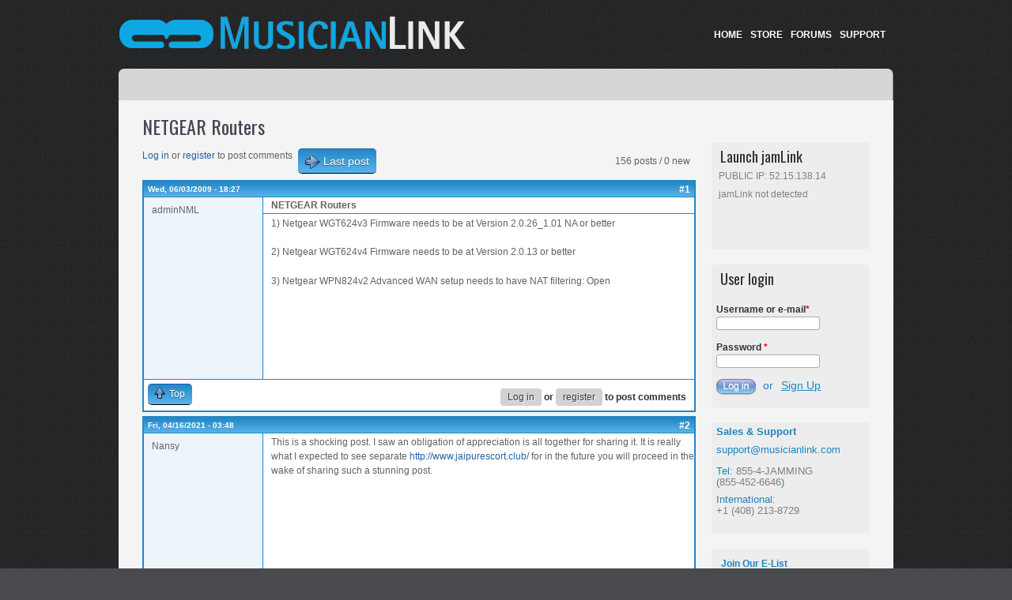

--- FILE ---
content_type: text/html; charset=utf-8
request_url: https://musicianlink.com/comment/5712
body_size: 19318
content:
<!DOCTYPE html>
<html lang="en" dir="ltr">

<head>
  <meta http-equiv="X-UA-Compatible" content="IE=Edge" />
  <meta charset="utf-8" />
<link rel="shortlink" href="https://musicianlink.com/node/74" />
<link rel="shortcut icon" href="https://musicianlink.com/sites/all/themes/fold/favicon.ico" type="image/vnd.microsoft.icon" />
<link rel="canonical" href="https://musicianlink.com/content/netgear-routers" />
<meta name="description" content="1) Netgear WGT624v3 Firmware needs to be at Version 2.0.26_1.01 NA or better
2) Netgear WGT624v4 Firmware needs to be at Version 2.0.13 or better
3) Netgear WPN824v2 Advanced WAN setup needs to have NAT filtering: Open" />
<meta content="NETGEAR Routers" about="/content/netgear-routers" property="dc:title" />
<meta about="/content/netgear-routers" property="sioc:num_replies" content="155" datatype="xsd:integer" />
<meta name="generator" content="Drupal 7 (http://drupal.org)" />
  <title>NETGEAR Routers | MusicianLink</title>
  <link type="text/css" rel="stylesheet" href="https://musicianlink.com/sites/default/files/css/css_pbm0lsQQJ7A7WCCIMgxLho6mI_kBNgznNUWmTWcnfoE.css" media="all" />
<link type="text/css" rel="stylesheet" href="https://musicianlink.com/sites/default/files/css/css_5daSZaQ_YGCLjN0j00awiNEIqLSb75RhP81mW7ByhaQ.css" media="all" />
<link type="text/css" rel="stylesheet" href="https://musicianlink.com/sites/default/files/css/css_d_69eddaA6_svtyInk2_dvZcKTEQYVdoHQIivOi4AIQ.css" media="all" />
<link type="text/css" rel="stylesheet" href="https://musicianlink.com/sites/default/files/css/css_nV-CkhUTSnGtjBW3o2YGXSsqApf1_7hsMdQzjmc1Iv4.css" media="all" />

<!--[if lte IE 8]>
<link type="text/css" rel="stylesheet" href="https://musicianlink.com/sites/all/themes/fold/ie8.css?muak0w" media="all" />
<![endif]-->
  <script type="text/javascript" src="https://musicianlink.com/misc/jquery.js?v=1.4.4"></script>
<script type="text/javascript" src="https://musicianlink.com/misc/jquery.once.js?v=1.2"></script>
<script type="text/javascript" src="https://musicianlink.com/misc/drupal.js?muak0w"></script>
<script type="text/javascript" src="https://musicianlink.com/sites/all/modules/views_slideshow/js/views_slideshow.js?muak0w"></script>
<script type="text/javascript" src="https://musicianlink.com/sites/all/modules/google_analytics/googleanalytics.js?muak0w"></script>
<script type="text/javascript">
<!--//--><![CDATA[//><!--
var _gaq = _gaq || [];_gaq.push(["_setAccount", "UA-38830764-1"]);_gaq.push(["_trackPageview"]);(function() {var ga = document.createElement("script");ga.type = "text/javascript";ga.async = true;ga.src = ("https:" == document.location.protocol ? "https://" : "http://") + "stats.g.doubleclick.net/dc.js";var s = document.getElementsByTagName("script")[0];s.parentNode.insertBefore(ga, s);})();
//--><!]]>
</script>
<script type="text/javascript">
<!--//--><![CDATA[//><!--
jQuery.extend(Drupal.settings, {"basePath":"\/","pathPrefix":"","ajaxPageState":{"theme":"fold","theme_token":"UlJGdRGTWHZ620WzllbmBp-8EgOaRhaZwPCoR6uRFWI","js":{"misc\/jquery.js":1,"misc\/jquery.once.js":1,"misc\/drupal.js":1,"sites\/all\/modules\/views_slideshow\/js\/views_slideshow.js":1,"sites\/all\/modules\/google_analytics\/googleanalytics.js":1,"0":1},"css":{"modules\/system\/system.base.css":1,"modules\/system\/system.menus.css":1,"modules\/system\/system.messages.css":1,"modules\/system\/system.theme.css":1,"modules\/comment\/comment.css":1,"modules\/field\/theme\/field.css":1,"sites\/all\/modules\/logintoboggan\/logintoboggan.css":1,"sites\/all\/modules\/mollom\/mollom.css":1,"modules\/node\/node.css":1,"modules\/search\/search.css":1,"modules\/user\/user.css":1,"modules\/forum\/forum.css":1,"sites\/all\/modules\/views\/css\/views.css":1,"sites\/all\/modules\/ctools\/css\/ctools.css":1,"sites\/all\/modules\/views_slideshow\/views_slideshow.css":1,"sites\/all\/modules\/advanced_forum\/styles\/naked\/advanced-forum.naked.structure.css":1,"sites\/all\/modules\/advanced_forum\/styles\/blue_lagoon\/advanced-forum.blue_lagoon.style.css":1,"sites\/all\/modules\/advanced_forum\/styles\/naked\/advanced-forum.naked.images.css":1,"sites\/all\/modules\/advanced_forum\/styles\/blue_lagoon\/advanced-forum.blue_lagoon.images.css":1,"sites\/all\/themes\/fold\/style.css":1,"sites\/all\/themes\/fold\/ie8.css":1}},"googleanalytics":{"trackOutbound":1,"trackMailto":1,"trackDownload":1,"trackDownloadExtensions":"7z|aac|arc|arj|asf|asx|avi|bin|csv|doc|exe|flv|gif|gz|gzip|hqx|jar|jpe?g|js|mp(2|3|4|e?g)|mov(ie)?|msi|msp|pdf|phps|png|ppt|qtm?|ra(m|r)?|sea|sit|tar|tgz|torrent|txt|wav|wma|wmv|wpd|xls|xml|z|zip"}});
//--><!]]>
</script>
  <!--[if lt IE 9]>
    <script src="https://html5shiv.googlecode.com/svn/trunk/html5.js"></script>
  <![endif]-->


<script type="text/javascript">
<!--//--><![CDATA[//><!--
jQuery.extend(Drupal.settings, 

{"basePath":"\/","pathPrefix":"","ajaxPageState":{"theme":"fold","theme_token":"cHbTRb08WO4a4P5KCS1fD9xAO-Dug_qbMmKhz7lez_4","js":{"misc\/jquery.js":1,"misc\

/jquery.once.js":1,"misc\/drupal.js":1,"sites\/all\/modules\/views_slideshow\/js\/views_slideshow.js":1},"css":{"modules\/system\/system.base.css":1,"modules

\/system\/system.menus.css":1,"modules\/system\/system.messages.css":1,"modules\/system\/system.theme.css":1,"modules\/comment\/comment.css":1,"modules\/fiel

d\/theme\/field.css":1,"sites\/all\/modules\/logintoboggan\/logintoboggan.css":1,"modules\/node\/node.css":1,"modules\/search\/search.css":1,"modules\/user\/

user.css":1,"modules\/forum\/forum.css":1,"sites\/all\/modules\/views\/css\/views.css":1,"sites\/all\/modules\/ctools\/css\/ctools.css":1,"sites\/all\/module

s\/views_slideshow\/views_slideshow.css":1,"sites\/all\/themes\/fold\/style.css":1}}});
//--><!]]>
</script>

<!--  From this section, we have added PrettyPhoto lightbox effect code - done on 23/04/2013 -->

<script src="https://ajax.googleapis.com/ajax/libs/jquery/1.9.0/jquery.min.js" type="text/javascript"></script>
		<!--script src="/misc/prettyPhoto_compressed_3.1.5/js/jquery.lint.js" type="text/javascript" charset="utf-8"></script-->
		<link rel="stylesheet" href="/misc/prettyPhoto_compressed_3.1.5/css/prettyPhoto.css" type="text/css" media="screen" title="prettyPhoto main stylesheet" charset="utf-8" />
		<script src="/misc/prettyPhoto_compressed_3.1.5/js/jquery.prettyPhoto.js" type="text/javascript" charset="utf-8"></script>
		
		<style type="text/css" media="screen">
			* { margin: 0; padding: 0; }
			.wide {
				border-bottom: 1px #000 solid;
				width: 4000px;
			}
			
			.fleft { float: left; margin: 0 20px 0 0; }

			.cboth { clear: both; }
			
		</style>

<!-- END of From this section, we have added PrettyPhoto lightbox effect code - done on 23/04/2013 -->



</head>


<body class="html not-front not-logged-in one-sidebar sidebar-first page-node page-node- page-node-74 node-type-forum" >

    <div id="wrapper" class="clearfix">
<div id="header-top" class="clearfix">
<div id="logo"><!--start logo-->



<a href="/" title="Home">
<img src="https://musicianlink.com/sites/default/files/ML_logo_18apr13_440x42.png" alt="Home" /> 

</a>


<div id="site-slogan"></div><!--site slogan-->
</div><!--end logo-->
 <ul id="header-social">

<!-- <li><a href="http://www.twitter.com/techyag" target="_blank" rel="me"><img src="https://musicianlink.com/sites/all/themes/fold//images/twitter.png" /></a></li>
<li><a href="http://www.facebook.com/techyag" target="_blank" rel="me"><img src="https://musicianlink.com/sites/all/themes/fold//images/facebook.png" /></a></li> -->

<!-- <li><a href="/rss.xml"><img src="https://musicianlink.com/sites/all/themes/fold//images/rss.png" /></a></li> -->


<li><a href="/" style="color: #FFFFFF; font-weight: bold;">HOME</a></li>
<li><a href="https://store.musicianlink.com/" style="color: #FFFFFF; font-weight: bold;">STORE</a></li>
<li><a href="/forum" style="color: #FFFFFF; font-weight: bold;">FORUMS</a></li>
<li><a href="/content/support" style="color: #FFFFFF; font-weight: bold;">SUPPORT</a></li>



</ul><!--end header-social-->
</div><!--end header-top-->
<div id="header" class="clearfix"><!--start header--> 
    <div id="main-menu">
<div id="main-menu-links">
    </div><!-- end main-menu-links -->
</div><!-- end main-menu -->
</div> <!-- /#header -->
<div id="content-body">
<!-- <div class="breadcrumb"><h2 class="element-invisible">You are here</h2><nav class="breadcrumb"><a href="/content/hello%21">Home</a> » <a href="/forum">Forums</a> » <a href="/forums/general-resources">General Resources</a> » <a href="/forums/routers-firewalls">Routers &amp; Firewalls</a> » NETGEAR Routers</nav></div> -->

<div class="breadcrumb">



</div> 


  <section id="main" role="main" class="clearfix">
        <a id="main-content"></a>
            <h1 class="title" id="page-title">NETGEAR Routers</h1>                    <div class="region region-content">
  <div id="block-system-main" class="block block-system">

      
  <div class="content">
    
  
<div id="forum-topic-header" class="forum-topic-header clearfix">
	
  <div class="topic-post-count">
  156 posts / 0 new  </div>

      <div class="topic-reply-link">
    <a href="/user/login?destination=node/74%23comment-form">Log in</a> or <a href="/user/register?destination=node/74%23comment-form">register</a> to post comments    </div>
  
  
      <div class="last-post-link">
     <a href="/content/netgear-routers?page=3#comment-9208" class="af-button-large active"><span>Last post</span></a>    </div>
  

  <a id="forum-topic-top"></a>
</div>

<div id="post-74" class="forum-post clearfix en posted-by-1 node-full"  about="/content/netgear-routers" typeof="sioc:Post sioct:BoardPost">
  <div class="forum-post-info clearfix">
    <div class="forum-posted-on">
      <span property="dc:date dc:created" content="2009-06-03T18:27:42-07:00" datatype="xsd:dateTime">Wed, 06/03/2009 - 18:27</span>
                </div>  
    
        
    <span class="forum-post-number"><a href="/content/netgear-routers" class="active">#1</a></span>
  </div> 
  <div class="forum-post-wrapper">
    <div class="forum-post-panel-sub">
              <div class="author-pane"><span class="username" xml:lang="" about="/users/adminnml" typeof="sioc:UserAccount" property="foaf:name">adminNML</span></div>          </div>

    <div class="forum-post-panel-main clearfix">
              <div class="forum-post-title">
          NETGEAR Routers        </div>
      
      <div class="forum-post-content">
        <div class="field field-name-body field-type-text-with-summary field-label-hidden"><div class="field-items"><div class="field-item even" property="content:encoded"><p>1) Netgear WGT624v3 Firmware needs to be at Version 2.0.26_1.01 NA or better</p>
<p>2) Netgear WGT624v4 Firmware needs to be at Version 2.0.13 or better</p>
<p>3) Netgear WPN824v2 Advanced WAN setup needs to have NAT filtering: Open</p>
</div></div></div>      </div>

      
          </div>
  </div> 
  <div class="forum-post-footer clearfix">
    <div class="forum-jump-links">
      <a href="#forum-topic-top" title="Jump to top of page" class="af-button-small"><span>Top</span></a>
    </div>

    <div class="forum-post-links">
      <ul class="links inline"><li class="comment_forbidden first last"><span><a href="/user/login?destination=node/74%23comment-form">Log in</a> or <a href="/user/register?destination=node/74%23comment-form">register</a> to post comments</span></li>
</ul>    </div>
  </div> </div> 
<div id="forum-comments" class="comment-wrapper">
  <a id="comment-5205"></a>


<div id="post-5205" class="forum-post clearfix en posted-by-29991"  about="/comment/5205#comment-5205" typeof="sioc:Post sioct:Comment">
  <div class="forum-post-info clearfix">
    <div class="forum-posted-on">
      Fri, 04/16/2021 - 03:48
                    
        
                  </div>  
    
        
    <span class="forum-post-number"><a href="/comment/5205#comment-5205" class="permalink" rel="bookmark">#2</a></span>
  </div> 
  <div class="forum-post-wrapper">
    <div class="forum-post-panel-sub">
              <div class="author-pane"><span class="username" xml:lang="" about="/users/nansy" typeof="sioc:UserAccount" property="foaf:name">Nansy</span></div>          </div>

    <div class="forum-post-panel-main clearfix">
      
      <div class="forum-post-content">
        <span rel="sioc:reply_of" resource="/content/netgear-routers" class="rdf-meta"></span><div class="field field-name-comment-body field-type-text-long field-label-hidden"><div class="field-items"><div class="field-item even" property="content:encoded">This is a shocking post. I saw an obligation of appreciation is all together for sharing it. It is really what I expected to see separate <a href="http://www.jaipurescort.club/">http://www.jaipurescort.club/</a> for in the future you will proceed in the wake of sharing such a stunning post.</div></div></div>      </div>

      
          </div>
  </div> 
  <div class="forum-post-footer clearfix">
    <div class="forum-jump-links">
      <a href="#forum-topic-top" title="Jump to top of page" class="af-button-small"><span>Top</span></a>
    </div>

    <div class="forum-post-links">
      <ul class="links inline"><li class="comment_forbidden first last"><span><a href="/user/login?destination=node/74%23comment-form">Log in</a> or <a href="/user/register?destination=node/74%23comment-form">register</a> to post comments</span></li>
</ul>    </div>
  </div> </div> 

<div class="indented"><a id="comment-5438"></a>


<div id="post-5438" class="forum-post clearfix en posted-by-31995"  about="/comment/5438#comment-5438" typeof="sioc:Post sioct:Comment">
  <div class="forum-post-info clearfix">
    <div class="forum-posted-on">
      Tue, 08/31/2021 - 01:58
                    
        
                  </div>  
       	 <span class="forum-in-reply-to"><a href="/content/netgear-routers#comment-5205" class="active">(Reply to #2)</a></span>
    
        
    <span class="forum-post-number"><a href="/comment/5438#comment-5438" class="permalink" rel="bookmark">#3</a></span>
  </div> 
  <div class="forum-post-wrapper">
    <div class="forum-post-panel-sub">
              <div class="author-pane"><span class="username" xml:lang="" about="/users/reshmaroy" typeof="sioc:UserAccount" property="foaf:name">reshmaroy</span>  <div class="user-picture">
    <img typeof="foaf:Image" src="https://musicianlink.com/sites/default/files/styles/thumbnail/public/pictures/picture-31995-1630400174.jpg?itok=_ud2ZF4Z" alt="reshmaroy&#039;s picture" title="reshmaroy&#039;s picture" />  </div>
</div>          </div>

    <div class="forum-post-panel-main clearfix">
      
      <div class="forum-post-content">
        <span rel="sioc:reply_of" resource="/content/netgear-routers" class="rdf-meta"></span><span rel="sioc:reply_of" resource="/comment/5205#comment-5205" class="rdf-meta"></span><div class="field field-name-comment-body field-type-text-long field-label-hidden"><div class="field-items"><div class="field-item even" property="content:encoded"><a href="https://www.nituparnadas.com/">https://www.nituparnadas.com/</a></div></div></div>      </div>

      
          </div>
  </div> 
  <div class="forum-post-footer clearfix">
    <div class="forum-jump-links">
      <a href="#forum-topic-top" title="Jump to top of page" class="af-button-small"><span>Top</span></a>
    </div>

    <div class="forum-post-links">
      <ul class="links inline"><li class="comment_forbidden first last"><span><a href="/user/login?destination=node/74%23comment-form">Log in</a> or <a href="/user/register?destination=node/74%23comment-form">register</a> to post comments</span></li>
</ul>    </div>
  </div> </div> 
<a id="comment-5439"></a>


<div id="post-5439" class="forum-post clearfix en posted-by-31995"  about="/comment/5439#comment-5439" typeof="sioc:Post sioct:Comment">
  <div class="forum-post-info clearfix">
    <div class="forum-posted-on">
      Tue, 08/31/2021 - 01:59
                    
        
                  </div>  
       	 <span class="forum-in-reply-to"><a href="/content/netgear-routers#comment-5205" class="active">(Reply to #2)</a></span>
    
        
    <span class="forum-post-number"><a href="/comment/5439#comment-5439" class="permalink" rel="bookmark">#4</a></span>
  </div> 
  <div class="forum-post-wrapper">
    <div class="forum-post-panel-sub">
              <div class="author-pane"><span class="username" xml:lang="" about="/users/reshmaroy" typeof="sioc:UserAccount" property="foaf:name">reshmaroy</span>  <div class="user-picture">
    <img typeof="foaf:Image" src="https://musicianlink.com/sites/default/files/styles/thumbnail/public/pictures/picture-31995-1630400174.jpg?itok=_ud2ZF4Z" alt="reshmaroy&#039;s picture" title="reshmaroy&#039;s picture" />  </div>
</div>          </div>

    <div class="forum-post-panel-main clearfix">
      
      <div class="forum-post-content">
        <span rel="sioc:reply_of" resource="/content/netgear-routers" class="rdf-meta"></span><span rel="sioc:reply_of" resource="/comment/5205#comment-5205" class="rdf-meta"></span><div class="field field-name-comment-body field-type-text-long field-label-hidden"><div class="field-items"><div class="field-item even" property="content:encoded">Well written post.
<a href="https://www.mumbaiescortsrani.com/">https://www.mumbaiescortsrani.com/</a></div></div></div>      </div>

      
          </div>
  </div> 
  <div class="forum-post-footer clearfix">
    <div class="forum-jump-links">
      <a href="#forum-topic-top" title="Jump to top of page" class="af-button-small"><span>Top</span></a>
    </div>

    <div class="forum-post-links">
      <ul class="links inline"><li class="comment_forbidden first last"><span><a href="/user/login?destination=node/74%23comment-form">Log in</a> or <a href="/user/register?destination=node/74%23comment-form">register</a> to post comments</span></li>
</ul>    </div>
  </div> </div> 
<a id="comment-5440"></a>


<div id="post-5440" class="forum-post clearfix en posted-by-31995"  about="/comment/5440#comment-5440" typeof="sioc:Post sioct:Comment">
  <div class="forum-post-info clearfix">
    <div class="forum-posted-on">
      Tue, 08/31/2021 - 02:00
                    
        
                  </div>  
       	 <span class="forum-in-reply-to"><a href="/content/netgear-routers#comment-5205" class="active">(Reply to #2)</a></span>
    
        
    <span class="forum-post-number"><a href="/comment/5440#comment-5440" class="permalink" rel="bookmark">#5</a></span>
  </div> 
  <div class="forum-post-wrapper">
    <div class="forum-post-panel-sub">
              <div class="author-pane"><span class="username" xml:lang="" about="/users/reshmaroy" typeof="sioc:UserAccount" property="foaf:name">reshmaroy</span>  <div class="user-picture">
    <img typeof="foaf:Image" src="https://musicianlink.com/sites/default/files/styles/thumbnail/public/pictures/picture-31995-1630400174.jpg?itok=_ud2ZF4Z" alt="reshmaroy&#039;s picture" title="reshmaroy&#039;s picture" />  </div>
</div>          </div>

    <div class="forum-post-panel-main clearfix">
      
      <div class="forum-post-content">
        <span rel="sioc:reply_of" resource="/content/netgear-routers" class="rdf-meta"></span><span rel="sioc:reply_of" resource="/comment/5205#comment-5205" class="rdf-meta"></span><div class="field field-name-comment-body field-type-text-long field-label-hidden"><div class="field-items"><div class="field-item even" property="content:encoded">Indore escorts @ <a href="http://www.sonakshiurmil.com/">http://www.sonakshiurmil.com/</a></div></div></div>      </div>

      
          </div>
  </div> 
  <div class="forum-post-footer clearfix">
    <div class="forum-jump-links">
      <a href="#forum-topic-top" title="Jump to top of page" class="af-button-small"><span>Top</span></a>
    </div>

    <div class="forum-post-links">
      <ul class="links inline"><li class="comment_forbidden first last"><span><a href="/user/login?destination=node/74%23comment-form">Log in</a> or <a href="/user/register?destination=node/74%23comment-form">register</a> to post comments</span></li>
</ul>    </div>
  </div> </div> 
<a id="comment-5441"></a>


<div id="post-5441" class="forum-post clearfix en posted-by-31995"  about="/comment/5441#comment-5441" typeof="sioc:Post sioct:Comment">
  <div class="forum-post-info clearfix">
    <div class="forum-posted-on">
      Tue, 08/31/2021 - 02:01
                    
        
                  </div>  
       	 <span class="forum-in-reply-to"><a href="/content/netgear-routers#comment-5205" class="active">(Reply to #2)</a></span>
    
        
    <span class="forum-post-number"><a href="/comment/5441#comment-5441" class="permalink" rel="bookmark">#6</a></span>
  </div> 
  <div class="forum-post-wrapper">
    <div class="forum-post-panel-sub">
              <div class="author-pane"><span class="username" xml:lang="" about="/users/reshmaroy" typeof="sioc:UserAccount" property="foaf:name">reshmaroy</span>  <div class="user-picture">
    <img typeof="foaf:Image" src="https://musicianlink.com/sites/default/files/styles/thumbnail/public/pictures/picture-31995-1630400174.jpg?itok=_ud2ZF4Z" alt="reshmaroy&#039;s picture" title="reshmaroy&#039;s picture" />  </div>
</div>          </div>

    <div class="forum-post-panel-main clearfix">
      
      <div class="forum-post-content">
        <span rel="sioc:reply_of" resource="/content/netgear-routers" class="rdf-meta"></span><span rel="sioc:reply_of" resource="/comment/5205#comment-5205" class="rdf-meta"></span><div class="field field-name-comment-body field-type-text-long field-label-hidden"><div class="field-items"><div class="field-item even" property="content:encoded">Indore escorts @ <a href="http://www.kumaripammisingh.com/">http://www.kumaripammisingh.com/</a></div></div></div>      </div>

      
          </div>
  </div> 
  <div class="forum-post-footer clearfix">
    <div class="forum-jump-links">
      <a href="#forum-topic-top" title="Jump to top of page" class="af-button-small"><span>Top</span></a>
    </div>

    <div class="forum-post-links">
      <ul class="links inline"><li class="comment_forbidden first last"><span><a href="/user/login?destination=node/74%23comment-form">Log in</a> or <a href="/user/register?destination=node/74%23comment-form">register</a> to post comments</span></li>
</ul>    </div>
  </div> </div> 
<a id="comment-5442"></a>


<div id="post-5442" class="forum-post clearfix en posted-by-31995"  about="/comment/5442#comment-5442" typeof="sioc:Post sioct:Comment">
  <div class="forum-post-info clearfix">
    <div class="forum-posted-on">
      Tue, 08/31/2021 - 02:02
                    
        
                  </div>  
       	 <span class="forum-in-reply-to"><a href="/content/netgear-routers#comment-5205" class="active">(Reply to #2)</a></span>
    
        
    <span class="forum-post-number"><a href="/comment/5442#comment-5442" class="permalink" rel="bookmark">#7</a></span>
  </div> 
  <div class="forum-post-wrapper">
    <div class="forum-post-panel-sub">
              <div class="author-pane"><span class="username" xml:lang="" about="/users/reshmaroy" typeof="sioc:UserAccount" property="foaf:name">reshmaroy</span>  <div class="user-picture">
    <img typeof="foaf:Image" src="https://musicianlink.com/sites/default/files/styles/thumbnail/public/pictures/picture-31995-1630400174.jpg?itok=_ud2ZF4Z" alt="reshmaroy&#039;s picture" title="reshmaroy&#039;s picture" />  </div>
</div>          </div>

    <div class="forum-post-panel-main clearfix">
      
      <div class="forum-post-content">
        <span rel="sioc:reply_of" resource="/content/netgear-routers" class="rdf-meta"></span><span rel="sioc:reply_of" resource="/comment/5205#comment-5205" class="rdf-meta"></span><div class="field field-name-comment-body field-type-text-long field-label-hidden"><div class="field-items"><div class="field-item even" property="content:encoded">Indore escorts @ <a href="http://www.aradhyakhanna.com/">http://www.aradhyakhanna.com/</a></div></div></div>      </div>

      
          </div>
  </div> 
  <div class="forum-post-footer clearfix">
    <div class="forum-jump-links">
      <a href="#forum-topic-top" title="Jump to top of page" class="af-button-small"><span>Top</span></a>
    </div>

    <div class="forum-post-links">
      <ul class="links inline"><li class="comment_forbidden first last"><span><a href="/user/login?destination=node/74%23comment-form">Log in</a> or <a href="/user/register?destination=node/74%23comment-form">register</a> to post comments</span></li>
</ul>    </div>
  </div> </div> 
</div><a id="comment-5206"></a>


<div id="post-5206" class="forum-post clearfix en posted-by-29991"  about="/comment/5206#comment-5206" typeof="sioc:Post sioct:Comment">
  <div class="forum-post-info clearfix">
    <div class="forum-posted-on">
      Fri, 04/16/2021 - 03:48
                    
        
                  </div>  
    
        
    <span class="forum-post-number"><a href="/comment/5206#comment-5206" class="permalink" rel="bookmark">#8</a></span>
  </div> 
  <div class="forum-post-wrapper">
    <div class="forum-post-panel-sub">
              <div class="author-pane"><span class="username" xml:lang="" about="/users/nansy" typeof="sioc:UserAccount" property="foaf:name">Nansy</span></div>          </div>

    <div class="forum-post-panel-main clearfix">
      
      <div class="forum-post-content">
        <span rel="sioc:reply_of" resource="/content/netgear-routers" class="rdf-meta"></span><div class="field field-name-comment-body field-type-text-long field-label-hidden"><div class="field-items"><div class="field-item even" property="content:encoded">Excellent and astounding post. It is a stunning sight. I like the way wherein you express information to us. An obligation <a href="https://www.kavya-arora.in/udaipur-escorts-service.html">https://www.kavya-arora.in/udaipur-escorts-service.html</a>
 of appreciation is all together for such a post and please keep it up.</div></div></div>      </div>

      
          </div>
  </div> 
  <div class="forum-post-footer clearfix">
    <div class="forum-jump-links">
      <a href="#forum-topic-top" title="Jump to top of page" class="af-button-small"><span>Top</span></a>
    </div>

    <div class="forum-post-links">
      <ul class="links inline"><li class="comment_forbidden first last"><span><a href="/user/login?destination=node/74%23comment-form">Log in</a> or <a href="/user/register?destination=node/74%23comment-form">register</a> to post comments</span></li>
</ul>    </div>
  </div> </div> 
<a id="comment-5207"></a>


<div id="post-5207" class="forum-post clearfix en posted-by-29999"  about="/comment/5207#comment-5207" typeof="sioc:Post sioct:Comment">
  <div class="forum-post-info clearfix">
    <div class="forum-posted-on">
      Fri, 04/16/2021 - 23:35
                    
        
                  </div>  
    
        
    <span class="forum-post-number"><a href="/comment/5207#comment-5207" class="permalink" rel="bookmark">#9</a></span>
  </div> 
  <div class="forum-post-wrapper">
    <div class="forum-post-panel-sub">
              <div class="author-pane"><span class="username" xml:lang="" about="/users/msparulsingh63" typeof="sioc:UserAccount" property="foaf:name">msparulsingh63</span></div>          </div>

    <div class="forum-post-panel-main clearfix">
      
      <div class="forum-post-content">
        <span rel="sioc:reply_of" resource="/content/netgear-routers" class="rdf-meta"></span><div class="field field-name-comment-body field-type-text-long field-label-hidden"><div class="field-items"><div class="field-item even" property="content:encoded">I use the Netgear router, recently I recharged my router to start my work from home. It has a vulnerable speed. <a href="https://www.dehradunescorts.com/">https://www.dehradunescorts.com/</a></div></div></div>      </div>

      
          </div>
  </div> 
  <div class="forum-post-footer clearfix">
    <div class="forum-jump-links">
      <a href="#forum-topic-top" title="Jump to top of page" class="af-button-small"><span>Top</span></a>
    </div>

    <div class="forum-post-links">
      <ul class="links inline"><li class="comment_forbidden first last"><span><a href="/user/login?destination=node/74%23comment-form">Log in</a> or <a href="/user/register?destination=node/74%23comment-form">register</a> to post comments</span></li>
</ul>    </div>
  </div> </div> 
<a id="comment-5219"></a>


<div id="post-5219" class="forum-post clearfix en posted-by-29273"  about="/comment/5219#comment-5219" typeof="sioc:Post sioct:Comment">
  <div class="forum-post-info clearfix">
    <div class="forum-posted-on">
      Tue, 04/20/2021 - 23:45
                    
        
                  </div>  
    
        
    <span class="forum-post-number"><a href="/comment/5219#comment-5219" class="permalink" rel="bookmark">#10</a></span>
  </div> 
  <div class="forum-post-wrapper">
    <div class="forum-post-panel-sub">
              <div class="author-pane"><span class="username" xml:lang="" about="/users/neenasharma39" typeof="sioc:UserAccount" property="foaf:name">neenasharma39</span></div>          </div>

    <div class="forum-post-panel-main clearfix">
      
      <div class="forum-post-content">
        <span rel="sioc:reply_of" resource="/content/netgear-routers" class="rdf-meta"></span><div class="field field-name-comment-body field-type-text-long field-label-hidden"><div class="field-items"><div class="field-item even" property="content:encoded">I adored your post such a great deal of I changed into a fan of you, ensure that you will continue to share such incredible and capable posts all things considered further, we will hold tight for your post thankful.
<a href="https://sites.google.com/view/vipjaipurescorts">https://sites.google.com/view/vipjaipurescorts</a>
<a href="https://vipjaipurcallgirls.wordpress.com/">https://vipjaipurcallgirls.wordpress.com/</a>
<a href="https://vipjaipurcallgirls.weebly.com/">https://vipjaipurcallgirls.weebly.com/</a>
<a href="https://jaipurcallgirls.webgarden.com/">https://jaipurcallgirls.webgarden.com/</a>
<a href="https://froont.com/harsi-mehta/jaipur-call-girls-lef4t3t">https://froont.com/harsi-mehta/jaipur-call-girls-lef4t3t</a></div></div></div>      </div>

      
          </div>
  </div> 
  <div class="forum-post-footer clearfix">
    <div class="forum-jump-links">
      <a href="#forum-topic-top" title="Jump to top of page" class="af-button-small"><span>Top</span></a>
    </div>

    <div class="forum-post-links">
      <ul class="links inline"><li class="comment_forbidden first last"><span><a href="/user/login?destination=node/74%23comment-form">Log in</a> or <a href="/user/register?destination=node/74%23comment-form">register</a> to post comments</span></li>
</ul>    </div>
  </div> </div> 
<a id="comment-5220"></a>


<div id="post-5220" class="forum-post clearfix en posted-by-29273"  about="/comment/5220#comment-5220" typeof="sioc:Post sioct:Comment">
  <div class="forum-post-info clearfix">
    <div class="forum-posted-on">
      Tue, 04/20/2021 - 23:45
                    
        
                  </div>  
    
        
    <span class="forum-post-number"><a href="/comment/5220#comment-5220" class="permalink" rel="bookmark">#11</a></span>
  </div> 
  <div class="forum-post-wrapper">
    <div class="forum-post-panel-sub">
              <div class="author-pane"><span class="username" xml:lang="" about="/users/neenasharma39" typeof="sioc:UserAccount" property="foaf:name">neenasharma39</span></div>          </div>

    <div class="forum-post-panel-main clearfix">
      
      <div class="forum-post-content">
        <span rel="sioc:reply_of" resource="/content/netgear-routers" class="rdf-meta"></span><div class="field field-name-comment-body field-type-text-long field-label-hidden"><div class="field-items"><div class="field-item even" property="content:encoded">Amazing post. I&#039;m a commonplace visitor of your site and welcome you putting aside the push to keep up the nice site. I will be an unending visitor for a genuinely deferred time interval. 
<a href="https://premiumcallgirl.livejournal.com/433.html">https://premiumcallgirl.livejournal.com/433.html</a>
<a href="https://iamharsimehta.wixsite.com/jaipurcallgirls">https://iamharsimehta.wixsite.com/jaipurcallgirls</a>
<a href="https://jaipurcallgirls.shutterfly.com/">https://jaipurcallgirls.shutterfly.com/</a>
<a href="https://jaipurcallgirls.yahoosites.com/">https://jaipurcallgirls.yahoosites.com/</a>
<a href="https://jaipurcallgirls.mystrikingly.com/">https://jaipurcallgirls.mystrikingly.com/</a></div></div></div>      </div>

      
          </div>
  </div> 
  <div class="forum-post-footer clearfix">
    <div class="forum-jump-links">
      <a href="#forum-topic-top" title="Jump to top of page" class="af-button-small"><span>Top</span></a>
    </div>

    <div class="forum-post-links">
      <ul class="links inline"><li class="comment_forbidden first last"><span><a href="/user/login?destination=node/74%23comment-form">Log in</a> or <a href="/user/register?destination=node/74%23comment-form">register</a> to post comments</span></li>
</ul>    </div>
  </div> </div> 
<a id="comment-5221"></a>


<div id="post-5221" class="forum-post clearfix en posted-by-29273"  about="/comment/5221#comment-5221" typeof="sioc:Post sioct:Comment">
  <div class="forum-post-info clearfix">
    <div class="forum-posted-on">
      Tue, 04/20/2021 - 23:46
                    
        
                  </div>  
    
        
    <span class="forum-post-number"><a href="/comment/5221#comment-5221" class="permalink" rel="bookmark">#12</a></span>
  </div> 
  <div class="forum-post-wrapper">
    <div class="forum-post-panel-sub">
              <div class="author-pane"><span class="username" xml:lang="" about="/users/neenasharma39" typeof="sioc:UserAccount" property="foaf:name">neenasharma39</span></div>          </div>

    <div class="forum-post-panel-main clearfix">
      
      <div class="forum-post-content">
        <span rel="sioc:reply_of" resource="/content/netgear-routers" class="rdf-meta"></span><div class="field field-name-comment-body field-type-text-long field-label-hidden"><div class="field-items"><div class="field-item even" property="content:encoded">My Friend Recommended This Blog And He Was Totally Right To Keep Up The Fantastic Work. 
<a href="https://vip-mumbai-escorts-hub.jimdosite.com/">https://vip-mumbai-escorts-hub.jimdosite.com/</a>
<a href="https://jaipurcallgirls-02.webselfsite.net/">https://jaipurcallgirls-02.webselfsite.net/</a>
<a href="https://jaipurcallgirls.tumblr.com/">https://jaipurcallgirls.tumblr.com/</a>
<a href="http://jaipur-call-girls.launchrock.com/">http://jaipur-call-girls.launchrock.com/</a>
<a href="https://vipjaipurcallgirls.splashthat.com/">https://vipjaipurcallgirls.splashthat.com/</a></div></div></div>      </div>

      
          </div>
  </div> 
  <div class="forum-post-footer clearfix">
    <div class="forum-jump-links">
      <a href="#forum-topic-top" title="Jump to top of page" class="af-button-small"><span>Top</span></a>
    </div>

    <div class="forum-post-links">
      <ul class="links inline"><li class="comment_forbidden first last"><span><a href="/user/login?destination=node/74%23comment-form">Log in</a> or <a href="/user/register?destination=node/74%23comment-form">register</a> to post comments</span></li>
</ul>    </div>
  </div> </div> 
<a id="comment-5222"></a>


<div id="post-5222" class="forum-post clearfix en posted-by-29273"  about="/comment/5222#comment-5222" typeof="sioc:Post sioct:Comment">
  <div class="forum-post-info clearfix">
    <div class="forum-posted-on">
      Tue, 04/20/2021 - 23:48
                    
        
                  </div>  
    
        
    <span class="forum-post-number"><a href="/comment/5222#comment-5222" class="permalink" rel="bookmark">#13</a></span>
  </div> 
  <div class="forum-post-wrapper">
    <div class="forum-post-panel-sub">
              <div class="author-pane"><span class="username" xml:lang="" about="/users/neenasharma39" typeof="sioc:UserAccount" property="foaf:name">neenasharma39</span></div>          </div>

    <div class="forum-post-panel-main clearfix">
      
      <div class="forum-post-content">
        <span rel="sioc:reply_of" resource="/content/netgear-routers" class="rdf-meta"></span><div class="field field-name-comment-body field-type-text-long field-label-hidden"><div class="field-items"><div class="field-item even" property="content:encoded">This Post is giving enormous and phenomenal data, I appreciate that you take the time and exertion to make a radiant article. 
<a href="https://jaipurcallgirls11.bookmark.com/">https://jaipurcallgirls11.bookmark.com/</a>
<a href="https://telegra.ph/air-hostess-girls-are-available-in-jaipur-escorts-02-17">https://telegra.ph/air-hostess-girls-are-available-in-jaipur-escorts-02-17</a>
<a href="http://vipjaipurcallgirls.website2.me/">http://vipjaipurcallgirls.website2.me/</a>
<a href="http://jaipurcallgirls.flazio.com/">http://jaipurcallgirls.flazio.com/</a></div></div></div>      </div>

      
          </div>
  </div> 
  <div class="forum-post-footer clearfix">
    <div class="forum-jump-links">
      <a href="#forum-topic-top" title="Jump to top of page" class="af-button-small"><span>Top</span></a>
    </div>

    <div class="forum-post-links">
      <ul class="links inline"><li class="comment_forbidden first last"><span><a href="/user/login?destination=node/74%23comment-form">Log in</a> or <a href="/user/register?destination=node/74%23comment-form">register</a> to post comments</span></li>
</ul>    </div>
  </div> </div> 
<a id="comment-5235"></a>


<div id="post-5235" class="forum-post clearfix en posted-by-30029"  about="/comment/5235#comment-5235" typeof="sioc:Post sioct:Comment">
  <div class="forum-post-info clearfix">
    <div class="forum-posted-on">
      Tue, 04/27/2021 - 01:05
                    
        
                  </div>  
    
        
    <span class="forum-post-number"><a href="/comment/5235#comment-5235" class="permalink" rel="bookmark">#14</a></span>
  </div> 
  <div class="forum-post-wrapper">
    <div class="forum-post-panel-sub">
              <div class="author-pane"><span class="username" xml:lang="" about="/users/ritika123" typeof="sioc:UserAccount" property="foaf:name">ritika123</span></div>          </div>

    <div class="forum-post-panel-main clearfix">
      
      <div class="forum-post-content">
        <span rel="sioc:reply_of" resource="/content/netgear-routers" class="rdf-meta"></span><div class="field field-name-comment-body field-type-text-long field-label-hidden"><div class="field-items"><div class="field-item even" property="content:encoded">Your article is very informative. I like this post because this post is too good for us.
<a href="http://www.eroticbangaloreescorts.com/">http://www.eroticbangaloreescorts.com/</a>
<a href="http://www.bangalore-escort.in/">http://www.bangalore-escort.in/</a>
<a href="http://www.kalpanachawla.in/">http://www.kalpanachawla.in/</a></div></div></div>      </div>

      
          </div>
  </div> 
  <div class="forum-post-footer clearfix">
    <div class="forum-jump-links">
      <a href="#forum-topic-top" title="Jump to top of page" class="af-button-small"><span>Top</span></a>
    </div>

    <div class="forum-post-links">
      <ul class="links inline"><li class="comment_forbidden first last"><span><a href="/user/login?destination=node/74%23comment-form">Log in</a> or <a href="/user/register?destination=node/74%23comment-form">register</a> to post comments</span></li>
</ul>    </div>
  </div> </div> 
<a id="comment-5312"></a>


<div id="post-5312" class="forum-post clearfix en posted-by-31249"  about="/comment/5312#comment-5312" typeof="sioc:Post sioct:Comment">
  <div class="forum-post-info clearfix">
    <div class="forum-posted-on">
      Thu, 06/24/2021 - 02:17
                    
        
                  </div>  
    
        
    <span class="forum-post-number"><a href="/comment/5312#comment-5312" class="permalink" rel="bookmark">#15</a></span>
  </div> 
  <div class="forum-post-wrapper">
    <div class="forum-post-panel-sub">
              <div class="author-pane"><span class="username" xml:lang="" about="/users/nikkikaur" typeof="sioc:UserAccount" property="foaf:name">nikkikaur</span></div>          </div>

    <div class="forum-post-panel-main clearfix">
      
      <div class="forum-post-content">
        <span rel="sioc:reply_of" resource="/content/netgear-routers" class="rdf-meta"></span><div class="field field-name-comment-body field-type-text-long field-label-hidden"><div class="field-items"><div class="field-item even" property="content:encoded">Notices to each one, it&#039;s really particular for me to visit this website page, it comprises of helpful Information.
<a href="https://kaurnikku59.medium.com/the-amazing-health-benefits-of-sex-some-interesting-tips-for-staying-younger-85c9559658d1">https://kaurnikku59.medium.com/the-amazing-health-benefits-of-sex-some-i...</a>
<a href="https://telegra.ph/HOT-AND-BLUE-YOUNG-COLLEGE-CALL-GIRL-MUMBAI-AS-YOUR-PARTNER-06-08">https://telegra.ph/HOT-AND-BLUE-YOUNG-COLLEGE-CALL-GIRL-MUMBAI-AS-YOUR-P...</a>
<a href="https://sites.google.com/view/airhostess-escorts-in-mumbai/home">https://sites.google.com/view/airhostess-escorts-in-mumbai/home</a></div></div></div>      </div>

      
          </div>
  </div> 
  <div class="forum-post-footer clearfix">
    <div class="forum-jump-links">
      <a href="#forum-topic-top" title="Jump to top of page" class="af-button-small"><span>Top</span></a>
    </div>

    <div class="forum-post-links">
      <ul class="links inline"><li class="comment_forbidden first last"><span><a href="/user/login?destination=node/74%23comment-form">Log in</a> or <a href="/user/register?destination=node/74%23comment-form">register</a> to post comments</span></li>
</ul>    </div>
  </div> </div> 
<a id="comment-5320"></a>


<div id="post-5320" class="forum-post clearfix en posted-by-30092"  about="/comment/5320#comment-5320" typeof="sioc:Post sioct:Comment">
  <div class="forum-post-info clearfix">
    <div class="forum-posted-on">
      Mon, 06/28/2021 - 05:28
                    
        
                  </div>  
    
        
    <span class="forum-post-number"><a href="/comment/5320#comment-5320" class="permalink" rel="bookmark">#16</a></span>
  </div> 
  <div class="forum-post-wrapper">
    <div class="forum-post-panel-sub">
              <div class="author-pane"><span class="username" xml:lang="" about="/users/shuklaanamika" typeof="sioc:UserAccount" property="foaf:name">shuklaanamika</span>  <div class="user-picture">
    <img typeof="foaf:Image" src="https://musicianlink.com/sites/default/files/styles/thumbnail/public/pictures/picture-30092-1620978172.jpg?itok=uYTsslAE" alt="shuklaanamika&#039;s picture" title="shuklaanamika&#039;s picture" />  </div>
</div>          </div>

    <div class="forum-post-panel-main clearfix">
      
      <div class="forum-post-content">
        <span rel="sioc:reply_of" resource="/content/netgear-routers" class="rdf-meta"></span><div class="field field-name-comment-body field-type-text-long field-label-hidden"><div class="field-items"><div class="field-item even" property="content:encoded">It is one of the best Post that I have read till now.
<a href="https://www.femaledelhiescorts.in/aerocity-escorts-service.html">https://www.femaledelhiescorts.in/aerocity-escorts-service.html</a>
<a href="https://www.femaledelhiescorts.in/south-delhi.html">https://www.femaledelhiescorts.in/south-delhi.html</a>
<a href="https://www.femaledelhiescorts.in/dwarka-escorts.html">https://www.femaledelhiescorts.in/dwarka-escorts.html</a>
<a href="https://www.femaledelhiescorts.in/mahipalpur-escorts-service.html">https://www.femaledelhiescorts.in/mahipalpur-escorts-service.html</a>
<a href="https://www.femaledelhiescorts.in/escorts-green-park.html">https://www.femaledelhiescorts.in/escorts-green-park.html</a></div></div></div>      </div>

      
          </div>
  </div> 
  <div class="forum-post-footer clearfix">
    <div class="forum-jump-links">
      <a href="#forum-topic-top" title="Jump to top of page" class="af-button-small"><span>Top</span></a>
    </div>

    <div class="forum-post-links">
      <ul class="links inline"><li class="comment_forbidden first last"><span><a href="/user/login?destination=node/74%23comment-form">Log in</a> or <a href="/user/register?destination=node/74%23comment-form">register</a> to post comments</span></li>
</ul>    </div>
  </div> </div> 
<a id="comment-5344"></a>


<div id="post-5344" class="forum-post clearfix en posted-by-31376"  about="/comment/5344#comment-5344" typeof="sioc:Post sioct:Comment">
  <div class="forum-post-info clearfix">
    <div class="forum-posted-on">
      Sat, 07/10/2021 - 04:29
                    
        
                  </div>  
    
        
    <span class="forum-post-number"><a href="/comment/5344#comment-5344" class="permalink" rel="bookmark">#17</a></span>
  </div> 
  <div class="forum-post-wrapper">
    <div class="forum-post-panel-sub">
              <div class="author-pane"><span class="username" xml:lang="" about="/users/henna" typeof="sioc:UserAccount" property="foaf:name">Henna</span></div>          </div>

    <div class="forum-post-panel-main clearfix">
      
      <div class="forum-post-content">
        <span rel="sioc:reply_of" resource="/content/netgear-routers" class="rdf-meta"></span><div class="field field-name-comment-body field-type-text-long field-label-hidden"><div class="field-items"><div class="field-item even" property="content:encoded">It helped me a ton to liven me up. A responsibility of gratefulness is all together for your effort and support for us, Keep Sharing for each condition, such sorts of things, and appreciate your Blog. Book Hot and Romantic <a href="https://www.blondonescorts.co.uk/">https://www.blondonescorts.co.uk/</a> Girls at nearest you and make your sensual life moment more memorable and fill every sensual happiness as per your choice.</div></div></div>      </div>

      
          </div>
  </div> 
  <div class="forum-post-footer clearfix">
    <div class="forum-jump-links">
      <a href="#forum-topic-top" title="Jump to top of page" class="af-button-small"><span>Top</span></a>
    </div>

    <div class="forum-post-links">
      <ul class="links inline"><li class="comment_forbidden first last"><span><a href="/user/login?destination=node/74%23comment-form">Log in</a> or <a href="/user/register?destination=node/74%23comment-form">register</a> to post comments</span></li>
</ul>    </div>
  </div> </div> 
<a id="comment-5345"></a>


<div id="post-5345" class="forum-post clearfix en posted-by-31376"  about="/comment/5345#comment-5345" typeof="sioc:Post sioct:Comment">
  <div class="forum-post-info clearfix">
    <div class="forum-posted-on">
      Sat, 07/10/2021 - 04:29
                    
        
                  </div>  
    
        
    <span class="forum-post-number"><a href="/comment/5345#comment-5345" class="permalink" rel="bookmark">#18</a></span>
  </div> 
  <div class="forum-post-wrapper">
    <div class="forum-post-panel-sub">
              <div class="author-pane"><span class="username" xml:lang="" about="/users/henna" typeof="sioc:UserAccount" property="foaf:name">Henna</span></div>          </div>

    <div class="forum-post-panel-main clearfix">
      
      <div class="forum-post-content">
        <span rel="sioc:reply_of" resource="/content/netgear-routers" class="rdf-meta"></span><div class="field field-name-comment-body field-type-text-long field-label-hidden"><div class="field-items"><div class="field-item even" property="content:encoded">Glad to see this amazing article, you are inspiring and inspiring us. The substance you have scattered here is a surprising degree. Select <a href="http://www.vipescorts24.uk/">http://www.vipescorts24.uk/</a> one of the best and hottest girls and complete all your sensual fantasies with her.</div></div></div>      </div>

      
          </div>
  </div> 
  <div class="forum-post-footer clearfix">
    <div class="forum-jump-links">
      <a href="#forum-topic-top" title="Jump to top of page" class="af-button-small"><span>Top</span></a>
    </div>

    <div class="forum-post-links">
      <ul class="links inline"><li class="comment_forbidden first last"><span><a href="/user/login?destination=node/74%23comment-form">Log in</a> or <a href="/user/register?destination=node/74%23comment-form">register</a> to post comments</span></li>
</ul>    </div>
  </div> </div> 
<a id="comment-5346"></a>


<div id="post-5346" class="forum-post clearfix en posted-by-31376"  about="/comment/5346#comment-5346" typeof="sioc:Post sioct:Comment">
  <div class="forum-post-info clearfix">
    <div class="forum-posted-on">
      Sat, 07/10/2021 - 04:29
                    
        
                  </div>  
    
        
    <span class="forum-post-number"><a href="/comment/5346#comment-5346" class="permalink" rel="bookmark">#19</a></span>
  </div> 
  <div class="forum-post-wrapper">
    <div class="forum-post-panel-sub">
              <div class="author-pane"><span class="username" xml:lang="" about="/users/henna" typeof="sioc:UserAccount" property="foaf:name">Henna</span></div>          </div>

    <div class="forum-post-panel-main clearfix">
      
      <div class="forum-post-content">
        <span rel="sioc:reply_of" resource="/content/netgear-routers" class="rdf-meta"></span><div class="field field-name-comment-body field-type-text-long field-label-hidden"><div class="field-items"><div class="field-item even" property="content:encoded">I am looking for the best light heart cellars, shared instructions, and winery articles. Every article is prepared to find different topics and informative instructions. So every user is happy to have knowledgeable <a href="https://www.londonescortsagency.co.uk/">https://www.londonescortsagency.co.uk/</a> services and methods. Book Now VIP escorts from London and enjoy your day with her and create the moments of your dreams.</div></div></div>      </div>

      
          </div>
  </div> 
  <div class="forum-post-footer clearfix">
    <div class="forum-jump-links">
      <a href="#forum-topic-top" title="Jump to top of page" class="af-button-small"><span>Top</span></a>
    </div>

    <div class="forum-post-links">
      <ul class="links inline"><li class="comment_forbidden first last"><span><a href="/user/login?destination=node/74%23comment-form">Log in</a> or <a href="/user/register?destination=node/74%23comment-form">register</a> to post comments</span></li>
</ul>    </div>
  </div> </div> 
<a id="comment-5357"></a>


<div id="post-5357" class="forum-post clearfix en posted-by-31599"  about="/comment/5357#comment-5357" typeof="sioc:Post sioct:Comment">
  <div class="forum-post-info clearfix">
    <div class="forum-posted-on">
      Sun, 07/18/2021 - 01:12
                    
        
                  </div>  
    
        
    <span class="forum-post-number"><a href="/comment/5357#comment-5357" class="permalink" rel="bookmark">#20</a></span>
  </div> 
  <div class="forum-post-wrapper">
    <div class="forum-post-panel-sub">
              <div class="author-pane"><span class="username" xml:lang="" about="/users/komal019" typeof="sioc:UserAccount" property="foaf:name">komal019</span></div>          </div>

    <div class="forum-post-panel-main clearfix">
      
      <div class="forum-post-content">
        <span rel="sioc:reply_of" resource="/content/netgear-routers" class="rdf-meta"></span><div class="field field-name-comment-body field-type-text-long field-label-hidden"><div class="field-items"><div class="field-item even" property="content:encoded">This article is amazing, has the meaningful information, indeed it is the most helpful blog to assist the new blogger, if a new blogger does not get such a support, it will not emerge in the competitive market, here I am going to build a short post about my personal service so please see my post and the above features regarding them.
<a href="http://sheleader.co.in/">http://sheleader.co.in/</a></div></div></div>      </div>

      
          </div>
  </div> 
  <div class="forum-post-footer clearfix">
    <div class="forum-jump-links">
      <a href="#forum-topic-top" title="Jump to top of page" class="af-button-small"><span>Top</span></a>
    </div>

    <div class="forum-post-links">
      <ul class="links inline"><li class="comment_forbidden first last"><span><a href="/user/login?destination=node/74%23comment-form">Log in</a> or <a href="/user/register?destination=node/74%23comment-form">register</a> to post comments</span></li>
</ul>    </div>
  </div> </div> 
<a id="comment-5369"></a>


<div id="post-5369" class="forum-post clearfix en posted-by-31628"  about="/comment/5369#comment-5369" typeof="sioc:Post sioct:Comment">
  <div class="forum-post-info clearfix">
    <div class="forum-posted-on">
      Mon, 07/26/2021 - 03:18
                    
        
                  </div>  
    
        
    <span class="forum-post-number"><a href="/comment/5369#comment-5369" class="permalink" rel="bookmark">#21</a></span>
  </div> 
  <div class="forum-post-wrapper">
    <div class="forum-post-panel-sub">
              <div class="author-pane"><span class="username" xml:lang="" about="/users/sheebasaifi50" typeof="sioc:UserAccount" property="foaf:name">Sheebasaifi50</span></div>          </div>

    <div class="forum-post-panel-main clearfix">
      
      <div class="forum-post-content">
        <span rel="sioc:reply_of" resource="/content/netgear-routers" class="rdf-meta"></span><div class="field field-name-comment-body field-type-text-long field-label-hidden"><div class="field-items"><div class="field-item even" property="content:encoded">Glad to see this amazing article, you are inspiring and inspiring us.
<a href="https://www.thebangaloreescorts.in/gurgaon-call-girls.html">https://www.thebangaloreescorts.in/gurgaon-call-girls.html</a> |</div></div></div>      </div>

      
          </div>
  </div> 
  <div class="forum-post-footer clearfix">
    <div class="forum-jump-links">
      <a href="#forum-topic-top" title="Jump to top of page" class="af-button-small"><span>Top</span></a>
    </div>

    <div class="forum-post-links">
      <ul class="links inline"><li class="comment_forbidden first last"><span><a href="/user/login?destination=node/74%23comment-form">Log in</a> or <a href="/user/register?destination=node/74%23comment-form">register</a> to post comments</span></li>
</ul>    </div>
  </div> </div> 
<a id="comment-5370"></a>


<div id="post-5370" class="forum-post clearfix en posted-by-31628"  about="/comment/5370#comment-5370" typeof="sioc:Post sioct:Comment">
  <div class="forum-post-info clearfix">
    <div class="forum-posted-on">
      Mon, 07/26/2021 - 03:19
                    
        
                  </div>  
    
        
    <span class="forum-post-number"><a href="/comment/5370#comment-5370" class="permalink" rel="bookmark">#22</a></span>
  </div> 
  <div class="forum-post-wrapper">
    <div class="forum-post-panel-sub">
              <div class="author-pane"><span class="username" xml:lang="" about="/users/sheebasaifi50" typeof="sioc:UserAccount" property="foaf:name">Sheebasaifi50</span></div>          </div>

    <div class="forum-post-panel-main clearfix">
      
      <div class="forum-post-content">
        <span rel="sioc:reply_of" resource="/content/netgear-routers" class="rdf-meta"></span><div class="field field-name-comment-body field-type-text-long field-label-hidden"><div class="field-items"><div class="field-item even" property="content:encoded">It helped me a ton to liven me up. A responsibility of gratefulness is all together for your effort and support for us, Keep Sharing for each condition.
<a href="http://www.jaipurescortagency.com/gurgaon-call-girls.html">http://www.jaipurescortagency.com/gurgaon-call-girls.html</a> |</div></div></div>      </div>

      
          </div>
  </div> 
  <div class="forum-post-footer clearfix">
    <div class="forum-jump-links">
      <a href="#forum-topic-top" title="Jump to top of page" class="af-button-small"><span>Top</span></a>
    </div>

    <div class="forum-post-links">
      <ul class="links inline"><li class="comment_forbidden first last"><span><a href="/user/login?destination=node/74%23comment-form">Log in</a> or <a href="/user/register?destination=node/74%23comment-form">register</a> to post comments</span></li>
</ul>    </div>
  </div> </div> 
<a id="comment-5393"></a>


<div id="post-5393" class="forum-post clearfix en posted-by-31681"  about="/comment/5393#comment-5393" typeof="sioc:Post sioct:Comment">
  <div class="forum-post-info clearfix">
    <div class="forum-posted-on">
      Mon, 08/09/2021 - 13:32
                    
        
                  </div>  
    
        
    <span class="forum-post-number"><a href="/comment/5393#comment-5393" class="permalink" rel="bookmark">#23</a></span>
  </div> 
  <div class="forum-post-wrapper">
    <div class="forum-post-panel-sub">
              <div class="author-pane"><span class="username" xml:lang="" about="/users/musicianlink" typeof="sioc:UserAccount" property="foaf:name">musicianlink</span></div>          </div>

    <div class="forum-post-panel-main clearfix">
      
      <div class="forum-post-content">
        <span rel="sioc:reply_of" resource="/content/netgear-routers" class="rdf-meta"></span><div class="field field-name-comment-body field-type-text-long field-label-hidden"><div class="field-items"><div class="field-item even" property="content:encoded">Please read the original post  

<a href="https://castorsindustrial.blogspot.com/2021/08/quality-castors-in-stainless-steel-from.html">https://castorsindustrial.blogspot.com/2021/08/quality-castors-in-stainl...</a>
<a href="https://ext-5533853.livejournal.com/8752.html">https://ext-5533853.livejournal.com/8752.html</a>
<a href="https://castorsindustrial0.wordpress.com/2021/08/10/quality-castors-in-stainless-steel-from-castormart/">https://castorsindustrial0.wordpress.com/2021/08/10/quality-castors-in-s...</a>
<a href="https://castorsindustrial.tumblr.com/post/659070672853745664/quality-castors-in-stainless-steel-from-castormart">https://castorsindustrial.tumblr.com/post/659070672853745664/quality-cas...</a>
<a href="https://diigo.com/0lfmi0">https://diigo.com/0lfmi0</a>
<a href="https://castormart.hpage.com/">https://castormart.hpage.com/</a>
<a href="https://diigo.com/0lfmla">https://diigo.com/0lfmla</a>
<a href="https://descubre.beqbe.com/quality-castors-in-stainless-steel-from">https://descubre.beqbe.com/quality-castors-in-stainless-steel-from</a>
<a href="https://www.behance.net/gallery/125065369/Quality-castors-in-stainless-steel?share=1">https://www.behance.net/gallery/125065369/Quality-castors-in-stainless-s...</a>
<a href="https://getfoureyes.com/s/3jTci/">https://getfoureyes.com/s/3jTci/</a>
<a href="https://justpaste.it/4vur9">https://justpaste.it/4vur9</a></div></div></div>      </div>

      
          </div>
  </div> 
  <div class="forum-post-footer clearfix">
    <div class="forum-jump-links">
      <a href="#forum-topic-top" title="Jump to top of page" class="af-button-small"><span>Top</span></a>
    </div>

    <div class="forum-post-links">
      <ul class="links inline"><li class="comment_forbidden first last"><span><a href="/user/login?destination=node/74%23comment-form">Log in</a> or <a href="/user/register?destination=node/74%23comment-form">register</a> to post comments</span></li>
</ul>    </div>
  </div> </div> 
<a id="comment-5422"></a>


<div id="post-5422" class="forum-post clearfix en posted-by-30042"  about="/comment/5422#comment-5422" typeof="sioc:Post sioct:Comment">
  <div class="forum-post-info clearfix">
    <div class="forum-posted-on">
      Tue, 08/24/2021 - 00:04
                    
        
                  </div>  
    
        
    <span class="forum-post-number"><a href="/comment/5422#comment-5422" class="permalink" rel="bookmark">#24</a></span>
  </div> 
  <div class="forum-post-wrapper">
    <div class="forum-post-panel-sub">
              <div class="author-pane"><span class="username" xml:lang="" about="/users/reshmi12" typeof="sioc:UserAccount" property="foaf:name">Reshmi12</span></div>          </div>

    <div class="forum-post-panel-main clearfix">
      
      <div class="forum-post-content">
        <span rel="sioc:reply_of" resource="/content/netgear-routers" class="rdf-meta"></span><div class="field field-name-comment-body field-type-text-long field-label-hidden"><div class="field-items"><div class="field-item even" property="content:encoded">Great information.Thanks to the author for sharing such informative content. <a href="https://www.thebangaloreescorts.in/">https://www.thebangaloreescorts.in/</a> Keep posting</div></div></div>      </div>

      
          </div>
  </div> 
  <div class="forum-post-footer clearfix">
    <div class="forum-jump-links">
      <a href="#forum-topic-top" title="Jump to top of page" class="af-button-small"><span>Top</span></a>
    </div>

    <div class="forum-post-links">
      <ul class="links inline"><li class="comment_forbidden first last"><span><a href="/user/login?destination=node/74%23comment-form">Log in</a> or <a href="/user/register?destination=node/74%23comment-form">register</a> to post comments</span></li>
</ul>    </div>
  </div> </div> 
<a id="comment-5537"></a>


<div id="post-5537" class="forum-post clearfix en posted-by-31245"  about="/comment/5537#comment-5537" typeof="sioc:Post sioct:Comment">
  <div class="forum-post-info clearfix">
    <div class="forum-posted-on">
      Wed, 09/22/2021 - 04:30
                    
        
                  </div>  
    
        
    <span class="forum-post-number"><a href="/comment/5537#comment-5537" class="permalink" rel="bookmark">#25</a></span>
  </div> 
  <div class="forum-post-wrapper">
    <div class="forum-post-panel-sub">
              <div class="author-pane"><span class="username" xml:lang="" about="/users/taniyakhan" typeof="sioc:UserAccount" property="foaf:name">Taniyakhan</span></div>          </div>

    <div class="forum-post-panel-main clearfix">
      
      <div class="forum-post-content">
        <span rel="sioc:reply_of" resource="/content/netgear-routers" class="rdf-meta"></span><div class="field field-name-comment-body field-type-text-long field-label-hidden"><div class="field-items"><div class="field-item even" property="content:encoded">I am really happy to say it’s an interesting post to read. I learn new information from your article, you are doing a great job. Keep it up.
<a href="http://www.chennaidesires.in/">http://www.chennaidesires.in/</a>
<a href="http://www.chennaidesires.in/Location/escort-ahmedabad.html">http://www.chennaidesires.in/Location/escort-ahmedabad.html</a>
<a href="http://www.chennaidesires.in/Location/bhopal-escorts.html">http://www.chennaidesires.in/Location/bhopal-escorts.html</a>
<a href="http://www.chennaidesires.in/Location/raipur-escorts.html">http://www.chennaidesires.in/Location/raipur-escorts.html</a>
<a href="http://www.chennaidesires.in/Location/surat-call-girls.html">http://www.chennaidesires.in/Location/surat-call-girls.html</a>
<a href="http://www.chennaidesires.in/Location/call-girls-in-vizag.html">http://www.chennaidesires.in/Location/call-girls-in-vizag.html</a></div></div></div>      </div>

      
          </div>
  </div> 
  <div class="forum-post-footer clearfix">
    <div class="forum-jump-links">
      <a href="#forum-topic-top" title="Jump to top of page" class="af-button-small"><span>Top</span></a>
    </div>

    <div class="forum-post-links">
      <ul class="links inline"><li class="comment_forbidden first last"><span><a href="/user/login?destination=node/74%23comment-form">Log in</a> or <a href="/user/register?destination=node/74%23comment-form">register</a> to post comments</span></li>
</ul>    </div>
  </div> </div> 
<a id="comment-5574"></a>


<div id="post-5574" class="forum-post clearfix en posted-by-32483"  about="/comment/5574#comment-5574" typeof="sioc:Post sioct:Comment">
  <div class="forum-post-info clearfix">
    <div class="forum-posted-on">
      Mon, 10/11/2021 - 01:27
                    
        
                  </div>  
    
        
    <span class="forum-post-number"><a href="/comment/5574#comment-5574" class="permalink" rel="bookmark">#26</a></span>
  </div> 
  <div class="forum-post-wrapper">
    <div class="forum-post-panel-sub">
              <div class="author-pane"><span class="username" xml:lang="" about="/users/tiaroygoa" typeof="sioc:UserAccount" property="foaf:name">tiaroygoa</span></div>          </div>

    <div class="forum-post-panel-main clearfix">
      
      <div class="forum-post-content">
        <span rel="sioc:reply_of" resource="/content/netgear-routers" class="rdf-meta"></span><div class="field field-name-comment-body field-type-text-long field-label-hidden"><div class="field-items"><div class="field-item even" property="content:encoded">Take some time out and do some research to ensure that you have great time in and off the bed with call girls in Goa. <a href="https://tiaroygoa.com">https://tiaroygoa.com</a>
<a href="https://tiaroygoa.com/location/basilica-bom-beaches-escorts.html">https://tiaroygoa.com/location/basilica-bom-beaches-escorts.html</a>
<a href="https://tiaroygoa.com/location/benaulim-escorts.html">https://tiaroygoa.com/location/benaulim-escorts.html</a>
<a href="https://tiaroygoa.com/location/arambol-beach-escorts.html">https://tiaroygoa.com/location/arambol-beach-escorts.html</a>
<a href="https://tiaroygoa.com/location/anjuna-beach-escorts.html">https://tiaroygoa.com/location/anjuna-beach-escorts.html</a>
<a href="https://tiaroygoa.com/location/agonda-beaches-escorts.html">https://tiaroygoa.com/location/agonda-beaches-escorts.html</a>
<a href="https://tiaroygoa.com/location/margao-escorts.html">https://tiaroygoa.com/location/margao-escorts.html</a>
<a href="https://tiaroygoa.com/location/baga-beach-escorts.html">https://tiaroygoa.com/location/baga-beach-escorts.html</a>
<a href="https://tiaroygoa.com/location/panaji-escorts.html">https://tiaroygoa.com/location/panaji-escorts.html</a>
<a href="https://tiaroygoa.com/location/vasco-da-gama-escorts.html">https://tiaroygoa.com/location/vasco-da-gama-escorts.html</a>
<a href="https://tiaroygoa.com/location/dudhsagar-waterfall-call-girls.html">https://tiaroygoa.com/location/dudhsagar-waterfall-call-girls.html</a>
<a href="https://tiaroygoa.com/location/calangute-beaches-escorts.html">https://tiaroygoa.com/location/calangute-beaches-escorts.html</a>
<a href="https://tiaroygoa.com/location/tiswadi-beaches-escorts.html">https://tiaroygoa.com/location/tiswadi-beaches-escorts.html</a>
<a href="https://tiaroygoa.com/location/vagator-beaches-escorts.html">https://tiaroygoa.com/location/vagator-beaches-escorts.html</a>
<a href="https://tiaroygoa.com/location/siolim-beaches-escorts.html">https://tiaroygoa.com/location/siolim-beaches-escorts.html</a>
<a href="https://tiaroygoa.com/location/valpoi-escorts.html">https://tiaroygoa.com/location/valpoi-escorts.html</a>
<a href="https://tiaroygoa.com/location/colva-beach-escorts.html">https://tiaroygoa.com/location/colva-beach-escorts.html</a>
<a href="https://tiaroygoa.com/location/fatorpa-escorts.html">https://tiaroygoa.com/location/fatorpa-escorts.html</a>
<a href="https://tiaroygoa.com/location/ponda-escorts.html">https://tiaroygoa.com/location/ponda-escorts.html</a>
<a href="https://tiaroygoa.com/location/candolim-escorts.html">https://tiaroygoa.com/location/candolim-escorts.html</a>
<a href="http://www.humanescorts.com/sanguem-escorts-goa.html">http://www.humanescorts.com/sanguem-escorts-goa.html</a>
<a href="http://www.humanescorts.com/quepem-escorts-goa.html">http://www.humanescorts.com/quepem-escorts-goa.html</a>
<a href="http://www.humanescorts.com/canacona-escorts-goa.html">http://www.humanescorts.com/canacona-escorts-goa.html</a>
<a href="http://www.humanescorts.com/russian-goa-escorts.html">http://www.humanescorts.com/russian-goa-escorts.html</a>
<a href="http://www.humanescorts.com/foreigner-goa-escorts.html">http://www.humanescorts.com/foreigner-goa-escorts.html</a>
<a href="http://www.humanescorts.com/anjuna_beach_escorts.html">http://www.humanescorts.com/anjuna_beach_escorts.html</a>
<a href="http://www.humanescorts.com/calangute_beach_escorts.html">http://www.humanescorts.com/calangute_beach_escorts.html</a>
<a href="http://www.humanescorts.com/arpora_beach_escorts.html">http://www.humanescorts.com/arpora_beach_escorts.html</a>
<a href="http://www.humanescorts.com/baga_beach_escorts.html">http://www.humanescorts.com/baga_beach_escorts.html</a>
<a href="http://www.humanescorts.com/panjim_beach_escorts.html">http://www.humanescorts.com/panjim_beach_escorts.html</a>
<a href="http://www.humanescorts.com/candolim_beach_escorts.html">http://www.humanescorts.com/candolim_beach_escorts.html</a>
<a href="http://www.humanescorts.com/varca_beach_escorts.html">http://www.humanescorts.com/varca_beach_escorts.html</a>
<a href="http://www.humanescorts.com/bicholim_beach_escorts.html">http://www.humanescorts.com/bicholim_beach_escorts.html</a>
<a href="http://www.humanescorts.com/mapusa_beach_escorts.html">http://www.humanescorts.com/mapusa_beach_escorts.html</a>
<a href="http://www.humanescorts.com/pernem_beach_escorts.html">http://www.humanescorts.com/pernem_beach_escorts.html</a>
<a href="http://www.humanescorts.com/south_goa_escorts.html">http://www.humanescorts.com/south_goa_escorts.html</a>
<a href="http://www.humanescorts.com/north_goa_escorts.html">http://www.humanescorts.com/north_goa_escorts.html</a>
<a href="http://www.humanescorts.com/goa_beach_escorts.html">http://www.humanescorts.com/goa_beach_escorts.html</a></div></div></div>      </div>

      
          </div>
  </div> 
  <div class="forum-post-footer clearfix">
    <div class="forum-jump-links">
      <a href="#forum-topic-top" title="Jump to top of page" class="af-button-small"><span>Top</span></a>
    </div>

    <div class="forum-post-links">
      <ul class="links inline"><li class="comment_forbidden first last"><span><a href="/user/login?destination=node/74%23comment-form">Log in</a> or <a href="/user/register?destination=node/74%23comment-form">register</a> to post comments</span></li>
</ul>    </div>
  </div> </div> 
<a id="comment-5604"></a>


<div id="post-5604" class="forum-post clearfix en posted-by-32542"  about="/comment/5604#comment-5604" typeof="sioc:Post sioct:Comment">
  <div class="forum-post-info clearfix">
    <div class="forum-posted-on">
      Mon, 10/25/2021 - 00:50
                    
        
                  </div>  
    
        
    <span class="forum-post-number"><a href="/comment/5604#comment-5604" class="permalink" rel="bookmark">#27</a></span>
  </div> 
  <div class="forum-post-wrapper">
    <div class="forum-post-panel-sub">
              <div class="author-pane"><span class="username" xml:lang="" about="/users/somyap" typeof="sioc:UserAccount" property="foaf:name">somyap</span>  <div class="user-picture">
    <img typeof="foaf:Image" src="https://musicianlink.com/sites/default/files/styles/thumbnail/public/pictures/picture-32542-1635147468.jpg?itok=hDp5Iatm" alt="somyap&#039;s picture" title="somyap&#039;s picture" />  </div>
</div>          </div>

    <div class="forum-post-panel-main clearfix">
      
      <div class="forum-post-content">
        <span rel="sioc:reply_of" resource="/content/netgear-routers" class="rdf-meta"></span><div class="field field-name-comment-body field-type-text-long field-label-hidden"><div class="field-items"><div class="field-item even" property="content:encoded">The data is extremely extraordinary, I should follow you, the data you bring is genuine, reflecting effectively and equitably, it is exceptionally helpful for society to become together.
<a href="https://www.thebangaloreescorts.in/shemale-escorts.html">https://www.thebangaloreescorts.in/shemale-escorts.html</a>
<a href="https://www.thebangaloreescorts.in/male-escorts.html">https://www.thebangaloreescorts.in/male-escorts.html</a></div></div></div>      </div>

      
          </div>
  </div> 
  <div class="forum-post-footer clearfix">
    <div class="forum-jump-links">
      <a href="#forum-topic-top" title="Jump to top of page" class="af-button-small"><span>Top</span></a>
    </div>

    <div class="forum-post-links">
      <ul class="links inline"><li class="comment_forbidden first last"><span><a href="/user/login?destination=node/74%23comment-form">Log in</a> or <a href="/user/register?destination=node/74%23comment-form">register</a> to post comments</span></li>
</ul>    </div>
  </div> </div> 
<a id="comment-5618"></a>


<div id="post-5618" class="forum-post clearfix en posted-by-32968"  about="/comment/5618#comment-5618" typeof="sioc:Post sioct:Comment">
  <div class="forum-post-info clearfix">
    <div class="forum-posted-on">
      Thu, 11/11/2021 - 10:52
                    
        
                  </div>  
    
        
    <span class="forum-post-number"><a href="/comment/5618#comment-5618" class="permalink" rel="bookmark">#28</a></span>
  </div> 
  <div class="forum-post-wrapper">
    <div class="forum-post-panel-sub">
              <div class="author-pane"><span class="username" xml:lang="" about="/users/ishitaboss" typeof="sioc:UserAccount" property="foaf:name">ishitaboss</span>  <div class="user-picture">
    <img typeof="foaf:Image" src="https://musicianlink.com/sites/default/files/styles/thumbnail/public/pictures/picture-32968-1636656661.jpg?itok=j-d2kfxF" alt="ishitaboss&#039;s picture" title="ishitaboss&#039;s picture" />  </div>
</div>          </div>

    <div class="forum-post-panel-main clearfix">
      
      <div class="forum-post-content">
        <span rel="sioc:reply_of" resource="/content/netgear-routers" class="rdf-meta"></span><div class="field field-name-comment-body field-type-text-long field-label-hidden"><div class="field-items"><div class="field-item even" property="content:encoded">It is not everyone&#039;s business to write such a great post, one person in a million can write such a beautiful post and you are one of those millions. I hope that you will write more beautiful posts in life and also hope that you will keep climbing the ladder of achievement in your life, very few people do this but I have full hope from you. <a href="https://hyderabadfemaleescort.com/index.html">https://hyderabadfemaleescort.com/index.html</a>
<a href="https://hyderabadfemaleescort.com/about.html">https://hyderabadfemaleescort.com/about.html</a>
<a href="https://hyderabadfemaleescort.com/services.html">https://hyderabadfemaleescort.com/services.html</a>
<a href="https://hyderabadfemaleescort.com/rates.html">https://hyderabadfemaleescort.com/rates.html</a>
<a href="https://hyderabadfemaleescort.com/gallery.html">https://hyderabadfemaleescort.com/gallery.html</a>
<a href="https://hyderabadfemaleescort.com/contact.html">https://hyderabadfemaleescort.com/contact.html</a>
<a href="https://hyderabadfemaleescort.com/busty-call-girls-in-secunderabad.html">https://hyderabadfemaleescort.com/busty-call-girls-in-secunderabad.html</a>
<a href="https://hyderabadfemaleescort.com/cheap-call-girls-in-gachibowli.html">https://hyderabadfemaleescort.com/cheap-call-girls-in-gachibowli.html</a>
<a href="https://hyderabadfemaleescort.com/college-girls-in-madhapur.html">https://hyderabadfemaleescort.com/college-girls-in-madhapur.html</a>
<a href="https://hyderabadfemaleescort.com/erotic-girls-in-begumpet.html">https://hyderabadfemaleescort.com/erotic-girls-in-begumpet.html</a>
<a href="https://hyderabadfemaleescort.com/high-profile-call-girls-jubilee-hills.html">https://hyderabadfemaleescort.com/high-profile-call-girls-jubilee-hills....</a>
<a href="https://hyderabadfemaleescort.com/hitech-city-escorts-service-hotel.html">https://hyderabadfemaleescort.com/hitech-city-escorts-service-hotel.html</a>
<a href="https://hyderabadfemaleescort.com/independent-banjara-hill-call-girls.html">https://hyderabadfemaleescort.com/independent-banjara-hill-call-girls.html</a>
<a href="https://hyderabadfemaleescort.com/modern-ameerpet-call-girls.html">https://hyderabadfemaleescort.com/modern-ameerpet-call-girls.html</a>
<a href="https://hyderabadfemaleescort.com/vip-call-girls-in-andheri.html">https://hyderabadfemaleescort.com/vip-call-girls-in-andheri.html</a>
<a href="https://hyderabadfemaleescort.com/sizzling-call-girls-in-ajmer.html">https://hyderabadfemaleescort.com/sizzling-call-girls-in-ajmer.html</a>
<a href="https://hyderabadfemaleescort.com/independent-call-girls-in-goa.html">https://hyderabadfemaleescort.com/independent-call-girls-in-goa.html</a>
<a href="https://hyderabadfemaleescort.com/busty-call-girls-in-noida.html">https://hyderabadfemaleescort.com/busty-call-girls-in-noida.html</a>
<a href="https://hyderabadfemaleescort.com/sexy-call-girls-in-neemrana.html">https://hyderabadfemaleescort.com/sexy-call-girls-in-neemrana.html</a>
<a href="https://hyderabadfemaleescort.com/busty-call-girls-in-bhiwadi.html">https://hyderabadfemaleescort.com/busty-call-girls-in-bhiwadi.html</a>
<a href="https://hyderabadfemaleescort.com/sizzling-call-girls-in-rewari.html">https://hyderabadfemaleescort.com/sizzling-call-girls-in-rewari.html</a> <a href="https://hyderabadfemaleescort.com/erotic-call-girls-in-sector-72.html">https://hyderabadfemaleescort.com/erotic-call-girls-in-sector-72.html</a>
<a href="https://hyderabadfemaleescort.com/sexy-call-girls-in-sector-73.html">https://hyderabadfemaleescort.com/sexy-call-girls-in-sector-73.html</a>
<a href="https://hyderabadfemaleescort.com/sexy-call-girls-in-sector-74-gurugram.html">https://hyderabadfemaleescort.com/sexy-call-girls-in-sector-74-gurugram....</a>
<a href="https://hyderabadfemaleescort.com/vip-call-girls-in-sector-75-gurugram.html">https://hyderabadfemaleescort.com/vip-call-girls-in-sector-75-gurugram.html</a>
<a href="https://hyderabadfemaleescort.com/big-boobs-call-girls-in-sector-76.html">https://hyderabadfemaleescort.com/big-boobs-call-girls-in-sector-76.html</a>
<a href="https://hyderabadfemaleescort.com/call-girls-in-sector-77-gurugram.html">https://hyderabadfemaleescort.com/call-girls-in-sector-77-gurugram.html</a>
<a href="https://hyderabadfemaleescort.com/female-escorts-in-sector-78-gurugram.html">https://hyderabadfemaleescort.com/female-escorts-in-sector-78-gurugram.html</a>
<a href="https://hyderabadfemaleescort.com/hot-escorts-in-sector-79-gurugram.html">https://hyderabadfemaleescort.com/hot-escorts-in-sector-79-gurugram.html</a>
<a href="https://hyderabadfemaleescort.com/hot-russian-models-in-sector-80-gurugram.html">https://hyderabadfemaleescort.com/hot-russian-models-in-sector-80-gurugr...</a>
<a href="https://hyderabadfemaleescort.com/vip-model-escorts-in-sector-81.html">https://hyderabadfemaleescort.com/vip-model-escorts-in-sector-81.html</a>
<a href="https://hyderabadfemaleescort.com/busty-housewife-escorts-in-sector-82.html">https://hyderabadfemaleescort.com/busty-housewife-escorts-in-sector-82.html</a>
<a href="https://hyderabadfemaleescort.com/milf-escort-girls-in-sector-83-gurugram.html">https://hyderabadfemaleescort.com/milf-escort-girls-in-sector-83-gurugra...</a>
<a href="https://hyderabadfemaleescort.com/seductive-call-girls-in-sector-84-gurugram.html">https://hyderabadfemaleescort.com/seductive-call-girls-in-sector-84-guru...</a>
<a href="https://hyderabadfemaleescort.com/high-profile-call-girls-in-sector-85.html">https://hyderabadfemaleescort.com/high-profile-call-girls-in-sector-85.html</a>
<a href="https://hyderabadfemaleescort.com/sizzling-call-girls-sector-86-gurugram.html">https://hyderabadfemaleescort.com/sizzling-call-girls-sector-86-gurugram...</a>
<a href="https://hyderabadfemaleescort.com/dating-call-girls-in-sector-87-gurugram.html">https://hyderabadfemaleescort.com/dating-call-girls-in-sector-87-gurugra...</a>
<a href="https://hyderabadfemaleescort.com/vip-model-call-girls-sector-88.html">https://hyderabadfemaleescort.com/vip-model-call-girls-sector-88.html</a>
<a href="https://hyderabadfemaleescort.com/erotic-call-girls-in-sector-89.html">https://hyderabadfemaleescort.com/erotic-call-girls-in-sector-89.html</a>
<a href="https://hyderabadfemaleescort.com/seductive-call-girls-in-sector-90.htmlhttps://callgirlsprice.com/">https://hyderabadfemaleescort.com/seductive-call-girls-in-sector-90.html...</a>
<a href="https://callgirlsprice.com/independent-escort-agency.html">https://callgirlsprice.com/independent-escort-agency.html</a>
<a href="https://callgirlsprice.com/housewife-escort-in-hyderabad.html">https://callgirlsprice.com/housewife-escort-in-hyderabad.html</a>
<a href="https://callgirlsprice.com/index.html">https://callgirlsprice.com/index.html</a>
<a href="https://callgirlsprice.com/about-hyderabad-escorts.html">https://callgirlsprice.com/about-hyderabad-escorts.html</a>
<a href="https://callgirlsprice.com/massage-services.html">https://callgirlsprice.com/massage-services.html</a>
<a href="https://callgirlsprice.com/call-girl-in-noida.html">https://callgirlsprice.com/call-girl-in-noida.html</a>
<a href="https://callgirlsprice.com/faridabad-call-girls.html">https://callgirlsprice.com/faridabad-call-girls.html</a>
<a href="https://callgirlsprice.com/manesar-escort-services.html">https://callgirlsprice.com/manesar-escort-services.html</a>
<a href="https://callgirlsprice.com/bhiwadi-escort-services.html">https://callgirlsprice.com/bhiwadi-escort-services.html</a>
<a href="https://callgirlsprice.com/gurugram-call-girl-services.html">https://callgirlsprice.com/gurugram-call-girl-services.html</a>
<a href="https://callgirlsprice.com/air-hostess-escort-services.html">https://callgirlsprice.com/air-hostess-escort-services.html</a>
<a href="https://callgirlsprice.com/college-call-girls.html">https://callgirlsprice.com/college-call-girls.html</a>
<a href="https://callgirlsprice.com/russian-escort-services-in-hyderabad.html">https://callgirlsprice.com/russian-escort-services-in-hyderabad.html</a>
<a href="https://callgirlsprice.com/model-escort-services.html">https://callgirlsprice.com/model-escort-services.html</a>
<a href="https://callgirlsprice.com/call-girl-whatsapp-number.html">https://callgirlsprice.com/call-girl-whatsapp-number.html</a>
<a href="https://callgirlsprice.com/erotic-escorts-in-sushant-lok.html">https://callgirlsprice.com/erotic-escorts-in-sushant-lok.html</a>
<a href="https://callgirlsprice.com/escorts-service-near-jubilee-hills.htmlhttps://ncrgirls.in/vip-escorts-in-dlf-phase-1-gurugram.html">https://callgirlsprice.com/escorts-service-near-jubilee-hills.htmlhttps:...</a>
<a href="https://ncrgirls.in/party-call-girls-service-in-neemrana.html">https://ncrgirls.in/party-call-girls-service-in-neemrana.html</a>
<a href="https://ncrgirls.in/teen-call-girls-in-chhatarpur.html">https://ncrgirls.in/teen-call-girls-in-chhatarpur.html</a>
<a href="https://ncrgirls.in/big-boobs-escorts-girls-in-palam-vihar.html">https://ncrgirls.in/big-boobs-escorts-girls-in-palam-vihar.html</a>
<a href="https://ncrgirls.in/ghitorni-escorts.html">https://ncrgirls.in/ghitorni-escorts.html</a>
<a href="https://ncrgirls.in/elite-escorts-girls-service-sikanderpur.html">https://ncrgirls.in/elite-escorts-girls-service-sikanderpur.html</a>
<a href="https://ncrgirls.in/adult-young-call-girls-in-guru-dronacharya.html">https://ncrgirls.in/adult-young-call-girls-in-guru-dronacharya.html</a>
<a href="https://ncrgirls.in/versatile-escorts-service-in-arjan-garh.html">https://ncrgirls.in/versatile-escorts-service-in-arjan-garh.html</a>
<a href="https://ncrgirls.in/premium-call-girls-in-qutub-minar.html">https://ncrgirls.in/premium-call-girls-in-qutub-minar.html</a>
<a href="https://ncrgirls.in/cute-escorts-girls-service-sector-29.html">https://ncrgirls.in/cute-escorts-girls-service-sector-29.html</a>
<a href="https://ncrgirls.in/foreigner-call-girls-in-baga-beach.html">https://ncrgirls.in/foreigner-call-girls-in-baga-beach.html</a>
<a href="https://ncrgirls.in/hottest-escorts-girls-in-calangute-beach.html">https://ncrgirls.in/hottest-escorts-girls-in-calangute-beach.html</a>
<a href="https://ncrgirls.in/latest-palolem-beach-escorts-girls.html">https://ncrgirls.in/latest-palolem-beach-escorts-girls.html</a>
<a href="https://ncrgirls.in/teenage-call-girls-in-anjuna-beach.html">https://ncrgirls.in/teenage-call-girls-in-anjuna-beach.html</a></div></div></div>      </div>

      
          </div>
  </div> 
  <div class="forum-post-footer clearfix">
    <div class="forum-jump-links">
      <a href="#forum-topic-top" title="Jump to top of page" class="af-button-small"><span>Top</span></a>
    </div>

    <div class="forum-post-links">
      <ul class="links inline"><li class="comment_forbidden first last"><span><a href="/user/login?destination=node/74%23comment-form">Log in</a> or <a href="/user/register?destination=node/74%23comment-form">register</a> to post comments</span></li>
</ul>    </div>
  </div> </div> 
<a id="comment-5623"></a>


<div id="post-5623" class="forum-post clearfix en posted-by-33006"  about="/comment/5623#comment-5623" typeof="sioc:Post sioct:Comment">
  <div class="forum-post-info clearfix">
    <div class="forum-posted-on">
      Fri, 11/19/2021 - 23:52
                    
        
                  </div>  
    
        
    <span class="forum-post-number"><a href="/comment/5623#comment-5623" class="permalink" rel="bookmark">#29</a></span>
  </div> 
  <div class="forum-post-wrapper">
    <div class="forum-post-panel-sub">
              <div class="author-pane"><span class="username" xml:lang="" about="/users/alinachopra1" typeof="sioc:UserAccount" property="foaf:name">alinachopra1</span></div>          </div>

    <div class="forum-post-panel-main clearfix">
      
      <div class="forum-post-content">
        <span rel="sioc:reply_of" resource="/content/netgear-routers" class="rdf-meta"></span><div class="field field-name-comment-body field-type-text-long field-label-hidden"><div class="field-items"><div class="field-item even" property="content:encoded">The escorts in Uttar Pradesh will offer you a fulfilling night and will help you relax. The escorts will cheer you up, comfort you, and provide you with the best erotic massage in the city.

<a href="https://www.alinachopra.com/call-girls-hamirpur-escort-service.html">https://www.alinachopra.com/call-girls-hamirpur-escort-service.html</a>
<a href="https://www.alinachopra.com/call-girls-gorakhpur-escort-service.html">https://www.alinachopra.com/call-girls-gorakhpur-escort-service.html</a>
<a href="https://www.alinachopra.com/call-girls-hapur-escort-service.html">https://www.alinachopra.com/call-girls-hapur-escort-service.html</a>
<a href="https://www.alinachopra.com/call-girls-ballia-escort-service.html">https://www.alinachopra.com/call-girls-ballia-escort-service.html</a>
<a href="https://www.alinachopra.com/call-girls-budaun-escort-service.html">https://www.alinachopra.com/call-girls-budaun-escort-service.html</a>
<a href="https://www.alinachopra.com/call-girls-amroha-escort-service.html">https://www.alinachopra.com/call-girls-amroha-escort-service.html</a>
<a href="https://www.alinachopra.com/call-girls-barabanki-escort-service.html">https://www.alinachopra.com/call-girls-barabanki-escort-service.html</a>
<a href="https://www.alinachopra.com/call-girls-balrampur-escort-service.html">https://www.alinachopra.com/call-girls-balrampur-escort-service.html</a>
<a href="https://www.alinachopra.com/call-girls-lalitpur-escort-service.html">https://www.alinachopra.com/call-girls-lalitpur-escort-service.html</a>
<a href="https://www.alinachopra.com/call-girls-lucknow-escort-service.html">https://www.alinachopra.com/call-girls-lucknow-escort-service.html</a>
<a href="https://www.alinachopra.com/call-girls-noida-escort-service.html">https://www.alinachopra.com/call-girls-noida-escort-service.html</a>
<a href="https://www.alinachopra.com/call-girls-ghaziabad-escort-service.html">https://www.alinachopra.com/call-girls-ghaziabad-escort-service.html</a>
<a href="https://www.alinachopra.com/call-girls-basti-escort-service.html">https://www.alinachopra.com/call-girls-basti-escort-service.html</a></div></div></div>      </div>

      
          </div>
  </div> 
  <div class="forum-post-footer clearfix">
    <div class="forum-jump-links">
      <a href="#forum-topic-top" title="Jump to top of page" class="af-button-small"><span>Top</span></a>
    </div>

    <div class="forum-post-links">
      <ul class="links inline"><li class="comment_forbidden first last"><span><a href="/user/login?destination=node/74%23comment-form">Log in</a> or <a href="/user/register?destination=node/74%23comment-form">register</a> to post comments</span></li>
</ul>    </div>
  </div> </div> 
<a id="comment-5663"></a>


<div id="post-5663" class="forum-post clearfix en posted-by-33241"  about="/comment/5663#comment-5663" typeof="sioc:Post sioct:Comment">
  <div class="forum-post-info clearfix">
    <div class="forum-posted-on">
      Fri, 12/17/2021 - 00:22
                    
        
                  </div>  
    
        
    <span class="forum-post-number"><a href="/comment/5663#comment-5663" class="permalink" rel="bookmark">#30</a></span>
  </div> 
  <div class="forum-post-wrapper">
    <div class="forum-post-panel-sub">
              <div class="author-pane"><span class="username" xml:lang="" about="/users/anamika12" typeof="sioc:UserAccount" property="foaf:name">anamika12</span>  <div class="user-picture">
    <img typeof="foaf:Image" src="https://musicianlink.com/sites/default/files/styles/thumbnail/public/pictures/picture-33241-1639219936.jpg?itok=sv3yUEKY" alt="anamika12&#039;s picture" title="anamika12&#039;s picture" />  </div>
</div>          </div>

    <div class="forum-post-panel-main clearfix">
      
      <div class="forum-post-content">
        <span rel="sioc:reply_of" resource="/content/netgear-routers" class="rdf-meta"></span><div class="field field-name-comment-body field-type-text-long field-label-hidden"><div class="field-items"><div class="field-item even" property="content:encoded">Never-endingly Nice article. The writer portrays the article well as quick. All central affiliations identified with this subject are covered.

<a href="https://www.jaipurescort.net.in/call-girls/sar.html">https://www.jaipurescort.net.in/call-girls/sar.html</a>
<a href="https://www.jaipurescort.net.in/call-girls/seengwana.html">https://www.jaipurescort.net.in/call-girls/seengwana.html</a>
<a href="https://www.jaipurescort.net.in/call-girls/sewapura.html">https://www.jaipurescort.net.in/call-girls/sewapura.html</a>
<a href="https://www.jaipurescort.net.in/call-girls/sherawatpura.html">https://www.jaipurescort.net.in/call-girls/sherawatpura.html</a>
<a href="https://www.jaipurescort.net.in/call-girls/shisiyawas.html">https://www.jaipurescort.net.in/call-girls/shisiyawas.html</a>
<a href="https://www.jaipurescort.net.in/call-girls/shri-govindpura.html">https://www.jaipurescort.net.in/call-girls/shri-govindpura.html</a>
<a href="https://www.jaipurescort.net.in/call-girls/shripura.html">https://www.jaipurescort.net.in/call-girls/shripura.html</a>
<a href="https://www.jaipurescort.net.in/call-girls/shubhrampura.html">https://www.jaipurescort.net.in/call-girls/shubhrampura.html</a>
<a href="https://www.jaipurescort.net.in/call-girls/shyampura.html">https://www.jaipurescort.net.in/call-girls/shyampura.html</a>
<a href="https://www.jaipurescort.net.in/call-girls/sindolai.html">https://www.jaipurescort.net.in/call-girls/sindolai.html</a>
<a href="https://www.jaipurescort.net.in/call-girls/sirsali.html">https://www.jaipurescort.net.in/call-girls/sirsali.html</a>
<a href="https://www.jaipurescort.net.in/call-girls/sudarshanpura.html">https://www.jaipurescort.net.in/call-girls/sudarshanpura.html</a>
<a href="https://www.jaipurescort.net.in/call-girls/sundarpura.html">https://www.jaipurescort.net.in/call-girls/sundarpura.html</a>
<a href="https://www.jaipurescort.net.in/call-girls/sunder-ka-bas.html">https://www.jaipurescort.net.in/call-girls/sunder-ka-bas.html</a>
<a href="https://www.jaipurescort.net.in/call-girls/syari.html">https://www.jaipurescort.net.in/call-girls/syari.html</a>
<a href="https://www.jaipurescort.net.in/call-girls/tadawas.html">https://www.jaipurescort.net.in/call-girls/tadawas.html</a>
<a href="https://www.jaipurescort.net.in/call-girls/tatiyawas.html">https://www.jaipurescort.net.in/call-girls/tatiyawas.html</a>
<a href="https://www.jaipurescort.net.in/call-girls/udaipuriya.html">https://www.jaipurescort.net.in/call-girls/udaipuriya.html</a>
<a href="https://www.jaipurescort.net.in/call-girls/vijaipura.html">https://www.jaipurescort.net.in/call-girls/vijaipura.html</a>
<a href="https://www.jaipurescort.net.in/call-girls/yadav-khera.html">https://www.jaipurescort.net.in/call-girls/yadav-khera.html</a>
<a href="https://www.jaipurescort.net.in/call-girls/yadavkhera.html">https://www.jaipurescort.net.in/call-girls/yadavkhera.html</a>
<a href="https://www.jaipurescort.net.in/call-girls/abhaipura.html">https://www.jaipurescort.net.in/call-girls/abhaipura.html</a>
<a href="https://www.jaipurescort.net.in/call-girls/agarpura.html">https://www.jaipurescort.net.in/call-girls/agarpura.html</a>
<a href="https://www.jaipurescort.net.in/call-girls/aidan-ka-bas.html">https://www.jaipurescort.net.in/call-girls/aidan-ka-bas.html</a>
<a href="https://www.jaipurescort.net.in/call-girls/akoda.html">https://www.jaipurescort.net.in/call-girls/akoda.html</a>
<a href="https://www.jaipurescort.net.in/call-girls/ala-ka-bas.html">https://www.jaipurescort.net.in/call-girls/ala-ka-bas.html</a>
<a href="https://www.jaipurescort.net.in/call-girls/ameepura.html">https://www.jaipurescort.net.in/call-girls/ameepura.html</a>
<a href="https://www.jaipurescort.net.in/call-girls/anantpura.html">https://www.jaipurescort.net.in/call-girls/anantpura.html</a>
<a href="https://www.jaipurescort.net.in/call-girls/asalpur.html">https://www.jaipurescort.net.in/call-girls/asalpur.html</a>
<a href="https://www.jaipurescort.net.in/call-girls/baberwalan-ki-dhani.html">https://www.jaipurescort.net.in/call-girls/baberwalan-ki-dhani.html</a>
<a href="https://www.jaipurescort.net.in/call-girls/badhal.html">https://www.jaipurescort.net.in/call-girls/badhal.html</a>
<a href="https://www.jaipurescort.net.in/call-girls/badhmathuradas.html">https://www.jaipurescort.net.in/call-girls/badhmathuradas.html</a>
<a href="https://www.jaipurescort.net.in/call-girls/bag-ki-dhani.html">https://www.jaipurescort.net.in/call-girls/bag-ki-dhani.html</a>
<a href="https://www.jaipurescort.net.in/call-girls/bagawas.html">https://www.jaipurescort.net.in/call-girls/bagawas.html</a>
<a href="https://www.jaipurescort.net.in/call-girls/baghpura.html">https://www.jaipurescort.net.in/call-girls/baghpura.html</a>
<a href="https://www.jaipurescort.net.in/call-girls/bagron-ka-bas.html">https://www.jaipurescort.net.in/call-girls/bagron-ka-bas.html</a>
<a href="https://www.jaipurescort.net.in/call-girls/bajiyon-ka-bas.html">https://www.jaipurescort.net.in/call-girls/bajiyon-ka-bas.html</a>
<a href="https://www.jaipurescort.net.in/call-girls/bamniyawas.html">https://www.jaipurescort.net.in/call-girls/bamniyawas.html</a>
<a href="https://www.jaipurescort.net.in/call-girls/banshipura.html">https://www.jaipurescort.net.in/call-girls/banshipura.html</a>
<a href="https://www.jaipurescort.net.in/call-girls/basri-kalan.html">https://www.jaipurescort.net.in/call-girls/basri-kalan.html</a>
<a href="https://www.jaipurescort.net.in/call-girls/basri-khurd.html">https://www.jaipurescort.net.in/call-girls/basri-khurd.html</a>
<a href="https://www.jaipurescort.net.in/call-girls/bassi-jhajhra.html">https://www.jaipurescort.net.in/call-girls/bassi-jhajhra.html</a>
<a href="https://www.jaipurescort.net.in/call-girls/bassinaga.html">https://www.jaipurescort.net.in/call-girls/bassinaga.html</a>
<a href="https://www.jaipurescort.net.in/call-girls/beniya-ka-bas.html">https://www.jaipurescort.net.in/call-girls/beniya-ka-bas.html</a>
<a href="https://www.jaipurescort.net.in/call-girls/bhadear-pura.html">https://www.jaipurescort.net.in/call-girls/bhadear-pura.html</a>
<a href="https://www.jaipurescort.net.in/call-girls/bhadwa.html">https://www.jaipurescort.net.in/call-girls/bhadwa.html</a>
<a href="https://www.jaipurescort.net.in/call-girls/bhagwatpura.html">https://www.jaipurescort.net.in/call-girls/bhagwatpura.html</a>
<a href="https://www.jaipurescort.net.in/call-girls/bhainsawa.html">https://www.jaipurescort.net.in/call-girls/bhainsawa.html</a>
<a href="https://www.jaipurescort.net.in/call-girls/bhainslana.html">https://www.jaipurescort.net.in/call-girls/bhainslana.html</a>
<a href="https://www.jaipurescort.net.in/call-girls/bhartolao.html">https://www.jaipurescort.net.in/call-girls/bhartolao.html</a>
<a href="https://www.jaipurescort.net.in/call-girls/bhasinghpura.html">https://www.jaipurescort.net.in/call-girls/bhasinghpura.html</a>
<a href="https://www.jaipurescort.net.in/call-girls/bhawasa.html">https://www.jaipurescort.net.in/call-girls/bhawasa.html</a>
<a href="https://www.jaipurescort.net.in/call-girls/bhikhawas.html">https://www.jaipurescort.net.in/call-girls/bhikhawas.html</a>
<a href="https://www.jaipurescort.net.in/call-girls/bhirawata.html">https://www.jaipurescort.net.in/call-girls/bhirawata.html</a>
<a href="https://www.jaipurescort.net.in/call-girls/bhojpura-kalan.html">https://www.jaipurescort.net.in/call-girls/bhojpura-kalan.html</a>
<a href="https://www.jaipurescort.net.in/call-girls/bhojpura-khurd.html">https://www.jaipurescort.net.in/call-girls/bhojpura-khurd.html</a>
<a href="https://www.jaipurescort.net.in/call-girls/bhookhron-ki-dhani.html">https://www.jaipurescort.net.in/call-girls/bhookhron-ki-dhani.html</a>
<a href="https://www.jaipurescort.net.in/call-girls/bijarniyon-ka-bas.html">https://www.jaipurescort.net.in/call-girls/bijarniyon-ka-bas.html</a>
<a href="https://www.jaipurescort.net.in/call-girls/bobas.html">https://www.jaipurescort.net.in/call-girls/bobas.html</a>
<a href="https://www.jaipurescort.net.in/call-girls/budhji-ka-bas.html">https://www.jaipurescort.net.in/call-girls/budhji-ka-bas.html</a>
<a href="https://www.jaipurescort.net.in/call-girls/chak-budhji-ka-bas.html">https://www.jaipurescort.net.in/call-girls/chak-budhji-ka-bas.html</a>
<a href="https://www.jaipurescort.net.in/call-girls/chak-jobner.html">https://www.jaipurescort.net.in/call-girls/chak-jobner.html</a>
<a href="https://www.jaipurescort.net.in/call-girls/chandpura.html">https://www.jaipurescort.net.in/call-girls/chandpura.html</a>
<a href="https://www.jaipurescort.net.in/call-girls/chandsinghpura.html">https://www.jaipurescort.net.in/call-girls/chandsinghpura.html</a>
<a href="https://www.jaipurescort.net.in/call-girls/chhapri.html">https://www.jaipurescort.net.in/call-girls/chhapri.html</a>
<a href="https://www.jaipurescort.net.in/call-girls/chirnotiya.html">https://www.jaipurescort.net.in/call-girls/chirnotiya.html</a>
<a href="https://www.jaipurescort.net.in/call-girls/dakaniyawas.html">https://www.jaipurescort.net.in/call-girls/dakaniyawas.html</a>
<a href="https://www.jaipurescort.net.in/call-girls/dayal-nagar.html">https://www.jaipurescort.net.in/call-girls/dayal-nagar.html</a>
<a href="https://www.jaipurescort.net.in/call-girls/deesa.html">https://www.jaipurescort.net.in/call-girls/deesa.html</a>
<a href="https://www.jaipurescort.net.in/call-girls/dehra.html">https://www.jaipurescort.net.in/call-girls/dehra.html</a>
<a href="https://www.jaipurescort.net.in/call-girls/deva-ka-bas.html">https://www.jaipurescort.net.in/call-girls/deva-ka-bas.html</a>
<a href="https://www.jaipurescort.net.in/call-girls/devalya.html">https://www.jaipurescort.net.in/call-girls/devalya.html</a>
<a href="https://www.jaipurescort.net.in/call-girls/dhana-ka-bas.html">https://www.jaipurescort.net.in/call-girls/dhana-ka-bas.html</a>
<a href="https://www.jaipurescort.net.in/call-girls/dhani-boraj.html">https://www.jaipurescort.net.in/call-girls/dhani-boraj.html</a>
<a href="https://www.jaipurescort.net.in/call-girls/dhani-chandpura.html">https://www.jaipurescort.net.in/call-girls/dhani-chandpura.html</a>
<a href="https://www.jaipurescort.net.in/call-girls/dhani-nagan.html">https://www.jaipurescort.net.in/call-girls/dhani-nagan.html</a>
<a href="https://www.jaipurescort.net.in/call-girls/dhinda.html">https://www.jaipurescort.net.in/call-girls/dhinda.html</a>
<a href="https://www.jaipurescort.net.in/call-girls/dholya-ka-bas.html">https://www.jaipurescort.net.in/call-girls/dholya-ka-bas.html</a>
<a href="https://www.jaipurescort.net.in/call-girls/dobri.html">https://www.jaipurescort.net.in/call-girls/dobri.html</a>
<a href="https://www.jaipurescort.net.in/call-girls/dodwadiyon-ka-bas.html">https://www.jaipurescort.net.in/call-girls/dodwadiyon-ka-bas.html</a>
<a href="https://www.jaipurescort.net.in/call-girls/dodwara.html">https://www.jaipurescort.net.in/call-girls/dodwara.html</a>
<a href="https://www.jaipurescort.net.in/call-girls/dogiwalon-ka-bas.html">https://www.jaipurescort.net.in/call-girls/dogiwalon-ka-bas.html</a>
<a href="https://www.jaipurescort.net.in/call-girls/doongarsi-ka-bas.html">https://www.jaipurescort.net.in/call-girls/doongarsi-ka-bas.html</a>
<a href="https://www.jaipurescort.net.in/call-girls/doongri.html">https://www.jaipurescort.net.in/call-girls/doongri.html</a>
<a href="https://www.jaipurescort.net.in/call-girls/doongri-kalan.html">https://www.jaipurescort.net.in/call-girls/doongri-kalan.html</a>
<a href="https://www.jaipurescort.net.in/call-girls/doongri-khurd.html">https://www.jaipurescort.net.in/call-girls/doongri-khurd.html</a>
<a href="https://www.jaipurescort.net.in/call-girls/dyodhi.html">https://www.jaipurescort.net.in/call-girls/dyodhi.html</a>
<a href="https://www.jaipurescort.net.in/call-girls/gadri.html">https://www.jaipurescort.net.in/call-girls/gadri.html</a>
<a href="https://www.jaipurescort.net.in/call-girls/ganeshpura.html">https://www.jaipurescort.net.in/call-girls/ganeshpura.html</a>
<a href="https://www.jaipurescort.net.in/call-girls/geeda-ka-bas.html">https://www.jaipurescort.net.in/call-girls/geeda-ka-bas.html</a>
<a href="https://www.jaipurescort.net.in/call-girls/gokulpura.html">https://www.jaipurescort.net.in/call-girls/gokulpura.html</a>
<a href="https://www.jaipurescort.net.in/call-girls/gumanpura.html">https://www.jaipurescort.net.in/call-girls/gumanpura.html</a>
<a href="https://www.jaipurescort.net.in/call-girls/gurha-kumawatan.html">https://www.jaipurescort.net.in/call-girls/gurha-kumawatan.html</a>
<a href="https://www.jaipurescort.net.in/call-girls/gurha-mansingh.html">https://www.jaipurescort.net.in/call-girls/gurha-mansingh.html</a>
<a href="https://www.jaipurescort.net.in/call-girls/habaspura.html">https://www.jaipurescort.net.in/call-girls/habaspura.html</a>
<a href="https://www.jaipurescort.net.in/call-girls/hachookra.html">https://www.jaipurescort.net.in/call-girls/hachookra.html</a>
<a href="https://www.jaipurescort.net.in/call-girls/harnathpura.html">https://www.jaipurescort.net.in/call-girls/harnathpura.html</a>
<a href="https://www.jaipurescort.net.in/call-girls/harsoli.html">https://www.jaipurescort.net.in/call-girls/harsoli.html</a>
<a href="https://www.jaipurescort.net.in/call-girls/hingoniya.html">https://www.jaipurescort.net.in/call-girls/hingoniya.html</a>
<a href="https://www.jaipurescort.net.in/call-girls/hirnoda.html">https://www.jaipurescort.net.in/call-girls/hirnoda.html</a></div></div></div>      </div>

      
          </div>
  </div> 
  <div class="forum-post-footer clearfix">
    <div class="forum-jump-links">
      <a href="#forum-topic-top" title="Jump to top of page" class="af-button-small"><span>Top</span></a>
    </div>

    <div class="forum-post-links">
      <ul class="links inline"><li class="comment_forbidden first last"><span><a href="/user/login?destination=node/74%23comment-form">Log in</a> or <a href="/user/register?destination=node/74%23comment-form">register</a> to post comments</span></li>
</ul>    </div>
  </div> </div> 

<div class="indented"><a id="comment-5706"></a>


<div id="post-5706" class="forum-post clearfix en posted-by-33443"  about="/comment/5706#comment-5706" typeof="sioc:Post sioct:Comment">
  <div class="forum-post-info clearfix">
    <div class="forum-posted-on">
      Wed, 12/29/2021 - 03:44
                    
        
                  </div>  
       	 <span class="forum-in-reply-to"><a href="/content/netgear-routers#comment-5663" class="active">(Reply to #30)</a></span>
    
        
    <span class="forum-post-number"><a href="/comment/5706#comment-5706" class="permalink" rel="bookmark">#31</a></span>
  </div> 
  <div class="forum-post-wrapper">
    <div class="forum-post-panel-sub">
              <div class="author-pane"><span class="username" xml:lang="" about="/users/mrunalkr" typeof="sioc:UserAccount" property="foaf:name">mrunalkr</span></div>          </div>

    <div class="forum-post-panel-main clearfix">
      
      <div class="forum-post-content">
        <span rel="sioc:reply_of" resource="/content/netgear-routers" class="rdf-meta"></span><span rel="sioc:reply_of" resource="/comment/5663#comment-5663" class="rdf-meta"></span><div class="field field-name-comment-body field-type-text-long field-label-hidden"><div class="field-items"><div class="field-item even" property="content:encoded">I&#039;m would have rather not uncovered this site page. I expected to thank you in your time for this, particularly baffling read !! I truth be told without question seemed paying little psyche to the amount it and from having you saved to fav to look at new data for your site.


<a href="https://www.bangaloreescortindia.co.in/banaswadi-escorts.html">https://www.bangaloreescortindia.co.in/banaswadi-escorts.html</a>
<a href="https://www.bangaloreescortindia.co.in/brigade-road-escorts.html">https://www.bangaloreescortindia.co.in/brigade-road-escorts.html</a>
<a href="https://www.bangaloreescortindia.co.in/brookefield-escorts.html">https://www.bangaloreescortindia.co.in/brookefield-escorts.html</a>
<a href="https://www.bangaloreescortindia.co.in/domlur-escorts.html">https://www.bangaloreescortindia.co.in/domlur-escorts.html</a>
<a href="https://www.bangaloreescortindia.co.in/ecospace-escorts.html">https://www.bangaloreescortindia.co.in/ecospace-escorts.html</a></div></div></div>      </div>

      
          </div>
  </div> 
  <div class="forum-post-footer clearfix">
    <div class="forum-jump-links">
      <a href="#forum-topic-top" title="Jump to top of page" class="af-button-small"><span>Top</span></a>
    </div>

    <div class="forum-post-links">
      <ul class="links inline"><li class="comment_forbidden first last"><span><a href="/user/login?destination=node/74%23comment-form">Log in</a> or <a href="/user/register?destination=node/74%23comment-form">register</a> to post comments</span></li>
</ul>    </div>
  </div> </div> 
</div><a id="comment-5707"></a>


<div id="post-5707" class="forum-post clearfix en posted-by-33443"  about="/comment/5707#comment-5707" typeof="sioc:Post sioct:Comment">
  <div class="forum-post-info clearfix">
    <div class="forum-posted-on">
      Wed, 12/29/2021 - 03:44
                    
        
                  </div>  
    
        
    <span class="forum-post-number"><a href="/comment/5707#comment-5707" class="permalink" rel="bookmark">#32</a></span>
  </div> 
  <div class="forum-post-wrapper">
    <div class="forum-post-panel-sub">
              <div class="author-pane"><span class="username" xml:lang="" about="/users/mrunalkr" typeof="sioc:UserAccount" property="foaf:name">mrunalkr</span></div>          </div>

    <div class="forum-post-panel-main clearfix">
      
      <div class="forum-post-content">
        <span rel="sioc:reply_of" resource="/content/netgear-routers" class="rdf-meta"></span><div class="field field-name-comment-body field-type-text-long field-label-hidden"><div class="field-items"><div class="field-item even" property="content:encoded">A responsibility of appreciation is everything considered for the stunning spread you scattered. I like the way in that you paint the superb substance. The centers you improve are true and sensible. I&#039;m unequivocal help with acing depicting for you


<a href="https://www.bangaloreescortindia.co.in/giri-nagar-escorts.html">https://www.bangaloreescortindia.co.in/giri-nagar-escorts.html</a>
<a href="https://www.bangaloreescortindia.co.in/helasuru-escorts.html">https://www.bangaloreescortindia.co.in/helasuru-escorts.html</a>
<a href="https://www.bangaloreescortindia.co.in/koramangala-escorts.html">https://www.bangaloreescortindia.co.in/koramangala-escorts.html</a>
<a href="https://www.bangaloreescortindia.co.in/madiwala-escorts.html">https://www.bangaloreescortindia.co.in/madiwala-escorts.html</a></div></div></div>      </div>

      
          </div>
  </div> 
  <div class="forum-post-footer clearfix">
    <div class="forum-jump-links">
      <a href="#forum-topic-top" title="Jump to top of page" class="af-button-small"><span>Top</span></a>
    </div>

    <div class="forum-post-links">
      <ul class="links inline"><li class="comment_forbidden first last"><span><a href="/user/login?destination=node/74%23comment-form">Log in</a> or <a href="/user/register?destination=node/74%23comment-form">register</a> to post comments</span></li>
</ul>    </div>
  </div> </div> 
<a id="comment-5708"></a>


<div id="post-5708" class="forum-post clearfix en posted-by-33443"  about="/comment/5708#comment-5708" typeof="sioc:Post sioct:Comment">
  <div class="forum-post-info clearfix">
    <div class="forum-posted-on">
      Wed, 12/29/2021 - 03:44
                    
        
                  </div>  
    
        
    <span class="forum-post-number"><a href="/comment/5708#comment-5708" class="permalink" rel="bookmark">#33</a></span>
  </div> 
  <div class="forum-post-wrapper">
    <div class="forum-post-panel-sub">
              <div class="author-pane"><span class="username" xml:lang="" about="/users/mrunalkr" typeof="sioc:UserAccount" property="foaf:name">mrunalkr</span></div>          </div>

    <div class="forum-post-panel-main clearfix">
      
      <div class="forum-post-content">
        <span rel="sioc:reply_of" resource="/content/netgear-routers" class="rdf-meta"></span><div class="field field-name-comment-body field-type-text-long field-label-hidden"><div class="field-items"><div class="field-item even" property="content:encoded">It&#039;s astoundingly colossal and you&#039;re totally genuinely ready around here. You have made me totally mindful of moving viewpoints concerning this being counted with staggering and solid substance.



<a href="https://www.bangaloreescortindia.co.in/majestic-escorts.html">https://www.bangaloreescortindia.co.in/majestic-escorts.html</a>
<a href="https://www.bangaloreescortindia.co.in/malleswaram-escorts.html">https://www.bangaloreescortindia.co.in/malleswaram-escorts.html</a>
<a href="https://www.bangaloreescortindia.co.in/marathahalli-escorts.html">https://www.bangaloreescortindia.co.in/marathahalli-escorts.html</a>
<a href="https://www.bangaloreescortindia.co.in/sarjapur-escorts.html">https://www.bangaloreescortindia.co.in/sarjapur-escorts.html</a>
<a href="https://www.bangaloreescortindia.co.in/seshadripuram-escorts.html">https://www.bangaloreescortindia.co.in/seshadripuram-escorts.html</a></div></div></div>      </div>

      
          </div>
  </div> 
  <div class="forum-post-footer clearfix">
    <div class="forum-jump-links">
      <a href="#forum-topic-top" title="Jump to top of page" class="af-button-small"><span>Top</span></a>
    </div>

    <div class="forum-post-links">
      <ul class="links inline"><li class="comment_forbidden first last"><span><a href="/user/login?destination=node/74%23comment-form">Log in</a> or <a href="/user/register?destination=node/74%23comment-form">register</a> to post comments</span></li>
</ul>    </div>
  </div> </div> 
<a id="comment-5709"></a>


<div id="post-5709" class="forum-post clearfix en posted-by-33443"  about="/comment/5709#comment-5709" typeof="sioc:Post sioct:Comment">
  <div class="forum-post-info clearfix">
    <div class="forum-posted-on">
      Wed, 12/29/2021 - 03:45
                    
        
                  </div>  
    
        
    <span class="forum-post-number"><a href="/comment/5709#comment-5709" class="permalink" rel="bookmark">#34</a></span>
  </div> 
  <div class="forum-post-wrapper">
    <div class="forum-post-panel-sub">
              <div class="author-pane"><span class="username" xml:lang="" about="/users/mrunalkr" typeof="sioc:UserAccount" property="foaf:name">mrunalkr</span></div>          </div>

    <div class="forum-post-panel-main clearfix">
      
      <div class="forum-post-content">
        <span rel="sioc:reply_of" resource="/content/netgear-routers" class="rdf-meta"></span><div class="field field-name-comment-body field-type-text-long field-label-hidden"><div class="field-items"><div class="field-item even" property="content:encoded">There is no such gigantic all-out in this article that I wound up being by and by not ready for having each time considered killing. Your substance gives looks at bobbling focuses marvelously.


<a href="https://www.bangaloreescortindia.co.in/whitefield-escorts.html">https://www.bangaloreescortindia.co.in/whitefield-escorts.html</a>
<a href="https://www.bangaloreescortindia.co.in/electronic-city-escorts.html">https://www.bangaloreescortindia.co.in/electronic-city-escorts.html</a></div></div></div>      </div>

      
          </div>
  </div> 
  <div class="forum-post-footer clearfix">
    <div class="forum-jump-links">
      <a href="#forum-topic-top" title="Jump to top of page" class="af-button-small"><span>Top</span></a>
    </div>

    <div class="forum-post-links">
      <ul class="links inline"><li class="comment_forbidden first last"><span><a href="/user/login?destination=node/74%23comment-form">Log in</a> or <a href="/user/register?destination=node/74%23comment-form">register</a> to post comments</span></li>
</ul>    </div>
  </div> </div> 

<div class="indented"><a id="comment-7162"></a>


<div id="post-7162" class="forum-post clearfix en posted-by-45753"  about="/comment/7162#comment-7162" typeof="sioc:Post sioct:Comment">
  <div class="forum-post-info clearfix">
    <div class="forum-posted-on">
      Fri, 02/24/2023 - 05:01
                    
        
                  </div>  
       	 <span class="forum-in-reply-to"><a href="/content/netgear-routers#comment-5709" class="active">(Reply to #34)</a></span>
    
        
    <span class="forum-post-number"><a href="/comment/7162#comment-7162" class="permalink" rel="bookmark">#35</a></span>
  </div> 
  <div class="forum-post-wrapper">
    <div class="forum-post-panel-sub">
              <div class="author-pane"><span class="username" xml:lang="" about="/users/poojasharma098" typeof="sioc:UserAccount" property="foaf:name">poojasharma098</span></div>          </div>

    <div class="forum-post-panel-main clearfix">
      
      <div class="forum-post-content">
        <span rel="sioc:reply_of" resource="/content/netgear-routers" class="rdf-meta"></span><span rel="sioc:reply_of" resource="/comment/5709#comment-5709" class="rdf-meta"></span><div class="field field-name-comment-body field-type-text-long field-label-hidden"><div class="field-items"><div class="field-item even" property="content:encoded">I really liked the photos and creativity in this article, I have something like this and I want to share with you
<a href="https://www.mumbaiescortagency.com/chennai-escorts/">https://www.mumbaiescortagency.com/chennai-escorts/</a>
<a href="https://www.pinkgoa.in/chennai-call-girls.html">https://www.pinkgoa.in/chennai-call-girls.html</a>
<a href="https://www.goasexescort.co.in/call-girls-in-chennai.html">https://www.goasexescort.co.in/call-girls-in-chennai.html</a>
<a href="https://www.elitepuneescorts.com/chennai-escorts.html">https://www.elitepuneescorts.com/chennai-escorts.html</a>
<a href="https://www.bangaloreescort.net.in/chennai-escorts/">https://www.bangaloreescort.net.in/chennai-escorts/</a>
<a href="https://www.dwarkacallgirls.com/high-profile-chennai-call-girls-service/">https://www.dwarkacallgirls.com/high-profile-chennai-call-girls-service/</a></div></div></div>      </div>

      
          </div>
  </div> 
  <div class="forum-post-footer clearfix">
    <div class="forum-jump-links">
      <a href="#forum-topic-top" title="Jump to top of page" class="af-button-small"><span>Top</span></a>
    </div>

    <div class="forum-post-links">
      <ul class="links inline"><li class="comment_forbidden first last"><span><a href="/user/login?destination=node/74%23comment-form">Log in</a> or <a href="/user/register?destination=node/74%23comment-form">register</a> to post comments</span></li>
</ul>    </div>
  </div> </div> 
<a id="comment-7163"></a>


<div id="post-7163" class="forum-post clearfix en posted-by-45753"  about="/comment/7163#comment-7163" typeof="sioc:Post sioct:Comment">
  <div class="forum-post-info clearfix">
    <div class="forum-posted-on">
      Fri, 02/24/2023 - 05:02
                    
        
                  </div>  
       	 <span class="forum-in-reply-to"><a href="/content/netgear-routers#comment-5709" class="active">(Reply to #34)</a></span>
    
        
    <span class="forum-post-number"><a href="/comment/7163#comment-7163" class="permalink" rel="bookmark">#36</a></span>
  </div> 
  <div class="forum-post-wrapper">
    <div class="forum-post-panel-sub">
              <div class="author-pane"><span class="username" xml:lang="" about="/users/poojasharma098" typeof="sioc:UserAccount" property="foaf:name">poojasharma098</span></div>          </div>

    <div class="forum-post-panel-main clearfix">
      
      <div class="forum-post-content">
        <span rel="sioc:reply_of" resource="/content/netgear-routers" class="rdf-meta"></span><span rel="sioc:reply_of" resource="/comment/5709#comment-5709" class="rdf-meta"></span><div class="field field-name-comment-body field-type-text-long field-label-hidden"><div class="field-items"><div class="field-item even" property="content:encoded">I really liked the photos and creativity in this article, I have something like this and I want to share with you
<a href="https://www.mumbaiescortagency.com/chennai-escorts/">https://www.mumbaiescortagency.com/chennai-escorts/</a>
<a href="https://www.pinkgoa.in/chennai-call-girls.html">https://www.pinkgoa.in/chennai-call-girls.html</a>
<a href="https://www.goasexescort.co.in/call-girls-in-chennai.html">https://www.goasexescort.co.in/call-girls-in-chennai.html</a>
<a href="https://www.elitepuneescorts.com/chennai-escorts.html">https://www.elitepuneescorts.com/chennai-escorts.html</a>
<a href="https://www.bangaloreescort.net.in/chennai-escorts/">https://www.bangaloreescort.net.in/chennai-escorts/</a>
<a href="https://www.dwarkacallgirls.com/high-profile-chennai-call-girls-service/">https://www.dwarkacallgirls.com/high-profile-chennai-call-girls-service/</a></div></div></div>      </div>

      
          </div>
  </div> 
  <div class="forum-post-footer clearfix">
    <div class="forum-jump-links">
      <a href="#forum-topic-top" title="Jump to top of page" class="af-button-small"><span>Top</span></a>
    </div>

    <div class="forum-post-links">
      <ul class="links inline"><li class="comment_forbidden first last"><span><a href="/user/login?destination=node/74%23comment-form">Log in</a> or <a href="/user/register?destination=node/74%23comment-form">register</a> to post comments</span></li>
</ul>    </div>
  </div> </div> 
</div><a id="comment-5710"></a>


<div id="post-5710" class="forum-post clearfix en posted-by-33443"  about="/comment/5710#comment-5710" typeof="sioc:Post sioct:Comment">
  <div class="forum-post-info clearfix">
    <div class="forum-posted-on">
      Wed, 12/29/2021 - 03:45
                    
        
                  </div>  
    
        
    <span class="forum-post-number"><a href="/comment/5710#comment-5710" class="permalink" rel="bookmark">#37</a></span>
  </div> 
  <div class="forum-post-wrapper">
    <div class="forum-post-panel-sub">
              <div class="author-pane"><span class="username" xml:lang="" about="/users/mrunalkr" typeof="sioc:UserAccount" property="foaf:name">mrunalkr</span></div>          </div>

    <div class="forum-post-panel-main clearfix">
      
      <div class="forum-post-content">
        <span rel="sioc:reply_of" resource="/content/netgear-routers" class="rdf-meta"></span><div class="field field-name-comment-body field-type-text-long field-label-hidden"><div class="field-items"><div class="field-item even" property="content:encoded">I all that secluded getting something reliable and new in each post of yours that is the clarification I love journeying your page. I&#039;m appreciative a ton and ensure the meaning of coming


<a href="https://www.bangaloreescortindia.co.in/about-us.html">https://www.bangaloreescortindia.co.in/about-us.html</a>
<a href="https://www.bangaloreescortindia.co.in/call-girls-photos.html">https://www.bangaloreescortindia.co.in/call-girls-photos.html</a>
<a href="https://www.bangaloreescortindia.co.in/rates.html">https://www.bangaloreescortindia.co.in/rates.html</a>
<a href="https://www.bangaloreescortindia.co.in/contact-us.html">https://www.bangaloreescortindia.co.in/contact-us.html</a></div></div></div>      </div>

      
          </div>
  </div> 
  <div class="forum-post-footer clearfix">
    <div class="forum-jump-links">
      <a href="#forum-topic-top" title="Jump to top of page" class="af-button-small"><span>Top</span></a>
    </div>

    <div class="forum-post-links">
      <ul class="links inline"><li class="comment_forbidden first last"><span><a href="/user/login?destination=node/74%23comment-form">Log in</a> or <a href="/user/register?destination=node/74%23comment-form">register</a> to post comments</span></li>
</ul>    </div>
  </div> </div> 
<a id="comment-5711"></a>


<div id="post-5711" class="forum-post clearfix en posted-by-33443"  about="/comment/5711#comment-5711" typeof="sioc:Post sioct:Comment">
  <div class="forum-post-info clearfix">
    <div class="forum-posted-on">
      Wed, 12/29/2021 - 03:46
                    
        
                  </div>  
    
        
    <span class="forum-post-number"><a href="/comment/5711#comment-5711" class="permalink" rel="bookmark">#38</a></span>
  </div> 
  <div class="forum-post-wrapper">
    <div class="forum-post-panel-sub">
              <div class="author-pane"><span class="username" xml:lang="" about="/users/mrunalkr" typeof="sioc:UserAccount" property="foaf:name">mrunalkr</span></div>          </div>

    <div class="forum-post-panel-main clearfix">
      
      <div class="forum-post-content">
        <span rel="sioc:reply_of" resource="/content/netgear-routers" class="rdf-meta"></span><div class="field field-name-comment-body field-type-text-long field-label-hidden"><div class="field-items"><div class="field-item even" property="content:encoded">I genuinely thank you for the real records in this marvelous test and rely upon extra staggering posts. Appreciate for looking at this grandness article with me. I&#039;m concerning it on a very basic level! Expecting another shocking article. Best of right fortune to the creator


<a href="https://www.bangaloreescortindia.co.in/category/asian-call-girls.html">https://www.bangaloreescortindia.co.in/category/asian-call-girls.html</a>
<a href="https://www.bangaloreescortindia.co.in/category/russian-call-girls.html">https://www.bangaloreescortindia.co.in/category/russian-call-girls.html</a>
<a href="https://www.bangaloreescortindia.co.in/category/canadian-callgirls.html">https://www.bangaloreescortindia.co.in/category/canadian-callgirls.html</a>
<a href="https://www.bangaloreescortindia.co.in/category/saudi-arabia-call-girls.html">https://www.bangaloreescortindia.co.in/category/saudi-arabia-call-girls....</a>
<a href="https://www.bangaloreescortindia.co.in/category/pakistani-call-girls.html">https://www.bangaloreescortindia.co.in/category/pakistani-call-girls.html</a></div></div></div>      </div>

      
          </div>
  </div> 
  <div class="forum-post-footer clearfix">
    <div class="forum-jump-links">
      <a href="#forum-topic-top" title="Jump to top of page" class="af-button-small"><span>Top</span></a>
    </div>

    <div class="forum-post-links">
      <ul class="links inline"><li class="comment_forbidden first last"><span><a href="/user/login?destination=node/74%23comment-form">Log in</a> or <a href="/user/register?destination=node/74%23comment-form">register</a> to post comments</span></li>
</ul>    </div>
  </div> </div> 
<a id="comment-5712"></a>


<div id="post-5712" class="forum-post clearfix en posted-by-33443"  about="/comment/5712#comment-5712" typeof="sioc:Post sioct:Comment">
  <div class="forum-post-info clearfix">
    <div class="forum-posted-on">
      Wed, 12/29/2021 - 03:46
                    
        
                  </div>  
    
        
    <span class="forum-post-number"><a href="/comment/5712#comment-5712" class="permalink" rel="bookmark">#39</a></span>
  </div> 
  <div class="forum-post-wrapper">
    <div class="forum-post-panel-sub">
              <div class="author-pane"><span class="username" xml:lang="" about="/users/mrunalkr" typeof="sioc:UserAccount" property="foaf:name">mrunalkr</span></div>          </div>

    <div class="forum-post-panel-main clearfix">
      
      <div class="forum-post-content">
        <span rel="sioc:reply_of" resource="/content/netgear-routers" class="rdf-meta"></span><div class="field field-name-comment-body field-type-text-long field-label-hidden"><div class="field-items"><div class="field-item even" property="content:encoded">I like your set up and all you degree with us is goliath and astoundingly generally essential. I can comparatively have to bookmark the site page so I can come genuinely here again to get you, as you have respected.

<a href="https://www.bangaloreescortindia.co.in/category/african-call-girls-bangalore.html">https://www.bangaloreescortindia.co.in/category/african-call-girls-banga...</a>
<a href="https://www.bangaloreescortindia.co.in/category/bangalore-airport-escorts.html">https://www.bangaloreescortindia.co.in/category/bangalore-airport-escort...</a>
<a href="https://www.bangaloreescortindia.co.in/category/bangalore-sex-guide.html">https://www.bangaloreescortindia.co.in/category/bangalore-sex-guide.html</a>
<a href="https://www.bangaloreescortindia.co.in/category/college-call-girls-in-bangalore.html">https://www.bangaloreescortindia.co.in/category/college-call-girls-in-ba...</a>
<a href="https://www.bangaloreescortindia.co.in/category/dominatrix-escorts.html">https://www.bangaloreescortindia.co.in/category/dominatrix-escorts.html</a></div></div></div>      </div>

      
          </div>
  </div> 
  <div class="forum-post-footer clearfix">
    <div class="forum-jump-links">
      <a href="#forum-topic-top" title="Jump to top of page" class="af-button-small"><span>Top</span></a>
    </div>

    <div class="forum-post-links">
      <ul class="links inline"><li class="comment_forbidden first last"><span><a href="/user/login?destination=node/74%23comment-form">Log in</a> or <a href="/user/register?destination=node/74%23comment-form">register</a> to post comments</span></li>
</ul>    </div>
  </div> </div> 
<a id="comment-5713"></a>


<div id="post-5713" class="forum-post clearfix en posted-by-33443"  about="/comment/5713#comment-5713" typeof="sioc:Post sioct:Comment">
  <div class="forum-post-info clearfix">
    <div class="forum-posted-on">
      Wed, 12/29/2021 - 03:46
                    
        
                  </div>  
    
        
    <span class="forum-post-number"><a href="/comment/5713#comment-5713" class="permalink" rel="bookmark">#40</a></span>
  </div> 
  <div class="forum-post-wrapper">
    <div class="forum-post-panel-sub">
              <div class="author-pane"><span class="username" xml:lang="" about="/users/mrunalkr" typeof="sioc:UserAccount" property="foaf:name">mrunalkr</span></div>          </div>

    <div class="forum-post-panel-main clearfix">
      
      <div class="forum-post-content">
        <span rel="sioc:reply_of" resource="/content/netgear-routers" class="rdf-meta"></span><div class="field field-name-comment-body field-type-text-long field-label-hidden"><div class="field-items"><div class="field-item even" property="content:encoded">You make such encountering tremendous fixations here that I check out your article two or on unique occasions. Your perspectives are as shown using my non-public analyzing the total. This is an astounding substance in your elaborations.


<a href="https://www.bangaloreescortindia.co.in/category/housewife-call-girls.html">https://www.bangaloreescortindia.co.in/category/housewife-call-girls.html</a>
<a href="https://www.bangaloreescortindia.co.in/category/marathi-call-girls.html">https://www.bangaloreescortindia.co.in/category/marathi-call-girls.html</a>
<a href="https://www.bangaloreescortindia.co.in/category/muslim-call-girls.html">https://www.bangaloreescortindia.co.in/category/muslim-call-girls.html</a>
<a href="https://www.bangaloreescortindia.co.in/category/phone-sex-call-girls.html">https://www.bangaloreescortindia.co.in/category/phone-sex-call-girls.html</a>
<a href="https://www.bangaloreescortindia.co.in/category/sex-videos.html">https://www.bangaloreescortindia.co.in/category/sex-videos.html</a></div></div></div>      </div>

      
          </div>
  </div> 
  <div class="forum-post-footer clearfix">
    <div class="forum-jump-links">
      <a href="#forum-topic-top" title="Jump to top of page" class="af-button-small"><span>Top</span></a>
    </div>

    <div class="forum-post-links">
      <ul class="links inline"><li class="comment_forbidden first last"><span><a href="/user/login?destination=node/74%23comment-form">Log in</a> or <a href="/user/register?destination=node/74%23comment-form">register</a> to post comments</span></li>
</ul>    </div>
  </div> </div> 
<a id="comment-5714"></a>


<div id="post-5714" class="forum-post clearfix en posted-by-33443"  about="/comment/5714#comment-5714" typeof="sioc:Post sioct:Comment">
  <div class="forum-post-info clearfix">
    <div class="forum-posted-on">
      Wed, 12/29/2021 - 03:47
                    
        
                  </div>  
    
        
    <span class="forum-post-number"><a href="/comment/5714#comment-5714" class="permalink" rel="bookmark">#41</a></span>
  </div> 
  <div class="forum-post-wrapper">
    <div class="forum-post-panel-sub">
              <div class="author-pane"><span class="username" xml:lang="" about="/users/mrunalkr" typeof="sioc:UserAccount" property="foaf:name">mrunalkr</span></div>          </div>

    <div class="forum-post-panel-main clearfix">
      
      <div class="forum-post-content">
        <span rel="sioc:reply_of" resource="/content/netgear-routers" class="rdf-meta"></span><div class="field field-name-comment-body field-type-text-long field-label-hidden"><div class="field-items"><div class="field-item even" property="content:encoded">I surely saw your blog and expected to offer that I even have astoundingly endeavored the experience of looking at your weblog region. Considering, I&#039;ll purchase your feed and I concur with your technique again quickly.

<a href="https://www.bangaloreescortindia.co.in/category/rent-kerala-call-girls.html">https://www.bangaloreescortindia.co.in/category/rent-kerala-call-girls.html</a>
<a href="https://www.bangaloreescortindia.co.in/category/tamil-call-girls.html">https://www.bangaloreescortindia.co.in/category/tamil-call-girls.html</a>
<a href="https://www.bangaloreescortindia.co.in/category/sex-massage.html">https://www.bangaloreescortindia.co.in/category/sex-massage.html</a>
<a href="https://www.bangaloreescortindia.co.in/category/sexy-aunty-number.html">https://www.bangaloreescortindia.co.in/category/sexy-aunty-number.html</a>
<a href="https://www.bangaloreescortindia.co.in/category/bangalore-call-girls-whatsapp-number.html">https://www.bangaloreescortindia.co.in/category/bangalore-call-girls-wha...</a></div></div></div>      </div>

      
          </div>
  </div> 
  <div class="forum-post-footer clearfix">
    <div class="forum-jump-links">
      <a href="#forum-topic-top" title="Jump to top of page" class="af-button-small"><span>Top</span></a>
    </div>

    <div class="forum-post-links">
      <ul class="links inline"><li class="comment_forbidden first last"><span><a href="/user/login?destination=node/74%23comment-form">Log in</a> or <a href="/user/register?destination=node/74%23comment-form">register</a> to post comments</span></li>
</ul>    </div>
  </div> </div> 
<a id="comment-5715"></a>


<div id="post-5715" class="forum-post clearfix en posted-by-33443"  about="/comment/5715#comment-5715" typeof="sioc:Post sioct:Comment">
  <div class="forum-post-info clearfix">
    <div class="forum-posted-on">
      Wed, 12/29/2021 - 03:47
                    
        
                  </div>  
    
        
    <span class="forum-post-number"><a href="/comment/5715#comment-5715" class="permalink" rel="bookmark">#42</a></span>
  </div> 
  <div class="forum-post-wrapper">
    <div class="forum-post-panel-sub">
              <div class="author-pane"><span class="username" xml:lang="" about="/users/mrunalkr" typeof="sioc:UserAccount" property="foaf:name">mrunalkr</span></div>          </div>

    <div class="forum-post-panel-main clearfix">
      
      <div class="forum-post-content">
        <span rel="sioc:reply_of" resource="/content/netgear-routers" class="rdf-meta"></span><div class="field field-name-comment-body field-type-text-long field-label-hidden"><div class="field-items"><div class="field-item even" property="content:encoded">I even have separated this post and on the off danger that I might must have the confirmation to the propensity to suggest every one of you or 3 staggering issues or advances



<a href="https://www.bangaloreescortindia.co.in/category/tamil-sexy-video.html">https://www.bangaloreescortindia.co.in/category/tamil-sexy-video.html</a>
<a href="https://www.bangaloreescortindia.co.in/category/virgin-call-girls.html">https://www.bangaloreescortindia.co.in/category/virgin-call-girls.html</a>
<a href="https://www.bangaloreescortindia.co.in/category/bangalore-call-girls-near-me.html">https://www.bangaloreescortindia.co.in/category/bangalore-call-girls-nea...</a>
<a href="https://www.bangaloreescortindia.co.in/category/male-escorts-service.html">https://www.bangaloreescortindia.co.in/category/male-escorts-service.html</a> 
<a href="https://www.bangaloreescortindia.co.in/category/shemale-escorts.html">https://www.bangaloreescortindia.co.in/category/shemale-escorts.html</a></div></div></div>      </div>

      
          </div>
  </div> 
  <div class="forum-post-footer clearfix">
    <div class="forum-jump-links">
      <a href="#forum-topic-top" title="Jump to top of page" class="af-button-small"><span>Top</span></a>
    </div>

    <div class="forum-post-links">
      <ul class="links inline"><li class="comment_forbidden first last"><span><a href="/user/login?destination=node/74%23comment-form">Log in</a> or <a href="/user/register?destination=node/74%23comment-form">register</a> to post comments</span></li>
</ul>    </div>
  </div> </div> 
<a id="comment-5716"></a>


<div id="post-5716" class="forum-post clearfix en posted-by-33443"  about="/comment/5716#comment-5716" typeof="sioc:Post sioct:Comment">
  <div class="forum-post-info clearfix">
    <div class="forum-posted-on">
      Wed, 12/29/2021 - 03:47
                    
        
                  </div>  
    
        
    <span class="forum-post-number"><a href="/comment/5716#comment-5716" class="permalink" rel="bookmark">#43</a></span>
  </div> 
  <div class="forum-post-wrapper">
    <div class="forum-post-panel-sub">
              <div class="author-pane"><span class="username" xml:lang="" about="/users/mrunalkr" typeof="sioc:UserAccount" property="foaf:name">mrunalkr</span></div>          </div>

    <div class="forum-post-panel-main clearfix">
      
      <div class="forum-post-content">
        <span rel="sioc:reply_of" resource="/content/netgear-routers" class="rdf-meta"></span><div class="field field-name-comment-body field-type-text-long field-label-hidden"><div class="field-items"><div class="field-item even" property="content:encoded">A reasonable blog by and large considers explicitly overpowering genuine factors and investigating that seeing I truly expected to encounter that this weblog is really having those credits that qualify a weblog to be one.

<a href="https://www.bangaloreescortindia.co.in/category/massage-republic-escorts.html">https://www.bangaloreescortindia.co.in/category/massage-republic-escorts...</a>
<a href="https://www.bangaloreescortindia.co.in/category/safewalk-escorts-agency.html">https://www.bangaloreescortindia.co.in/category/safewalk-escorts-agency....</a></div></div></div>      </div>

      
          </div>
  </div> 
  <div class="forum-post-footer clearfix">
    <div class="forum-jump-links">
      <a href="#forum-topic-top" title="Jump to top of page" class="af-button-small"><span>Top</span></a>
    </div>

    <div class="forum-post-links">
      <ul class="links inline"><li class="comment_forbidden first last"><span><a href="/user/login?destination=node/74%23comment-form">Log in</a> or <a href="/user/register?destination=node/74%23comment-form">register</a> to post comments</span></li>
</ul>    </div>
  </div> </div> 
<a id="comment-5726"></a>


<div id="post-5726" class="forum-post clearfix en posted-by-33257"  about="/comment/5726#comment-5726" typeof="sioc:Post sioct:Comment">
  <div class="forum-post-info clearfix">
    <div class="forum-posted-on">
      Thu, 12/30/2021 - 22:21
                    
        
                  </div>  
    
        
    <span class="forum-post-number"><a href="/comment/5726#comment-5726" class="permalink" rel="bookmark">#44</a></span>
  </div> 
  <div class="forum-post-wrapper">
    <div class="forum-post-panel-sub">
              <div class="author-pane"><span class="username" xml:lang="" about="/users/tinasingh" typeof="sioc:UserAccount" property="foaf:name">tinasingh</span>  <div class="user-picture">
    <img typeof="foaf:Image" src="https://musicianlink.com/sites/default/files/styles/thumbnail/public/pictures/picture-33257-1639549032.jpg?itok=G_cGhYHl" alt="tinasingh&#039;s picture" title="tinasingh&#039;s picture" />  </div>
</div>          </div>

    <div class="forum-post-panel-main clearfix">
      
      <div class="forum-post-content">
        <span rel="sioc:reply_of" resource="/content/netgear-routers" class="rdf-meta"></span><div class="field field-name-comment-body field-type-text-long field-label-hidden"><div class="field-items"><div class="field-item even" property="content:encoded">some articles. It&#039;s extremely helpful. As a home educational cost specialist co-op, I truly like your post. Much obliged for imparting this to us. 
<a href="https://www.eroticbangaloreescorts.com/locations/brigade-road-call-girls.html">https://www.eroticbangaloreescorts.com/locations/brigade-road-call-girls...</a>
<a href="https://www.eroticbangaloreescorts.com/locations/ahmedabad-call-girls.html">https://www.eroticbangaloreescorts.com/locations/ahmedabad-call-girls.html</a>
<a href="https://www.eroticbangaloreescorts.com/locations/yeshwanthpur-call-girls.html">https://www.eroticbangaloreescorts.com/locations/yeshwanthpur-call-girls...</a>
<a href="https://www.eroticbangaloreescorts.com/locations/whitefield-call-girls.html">https://www.eroticbangaloreescorts.com/locations/whitefield-call-girls.html</a>
<a href="https://www.eroticbangaloreescorts.com/locations/ub-city-call-girls.html">https://www.eroticbangaloreescorts.com/locations/ub-city-call-girls.html</a>
<a href="https://www.eroticbangaloreescorts.com/locations/rajajinagar-call-girls.html">https://www.eroticbangaloreescorts.com/locations/rajajinagar-call-girls....</a>
<a href="https://www.eroticbangaloreescorts.com/locations/marathahalli-call-girls.html">https://www.eroticbangaloreescorts.com/locations/marathahalli-call-girls...</a>
<a href="https://www.eroticbangaloreescorts.com/locations/malleshwaram-call-girls.html">https://www.eroticbangaloreescorts.com/locations/malleshwaram-call-girls...</a>
<a href="https://www.eroticbangaloreescorts.com/locations/madiwala-call-girls.html">https://www.eroticbangaloreescorts.com/locations/madiwala-call-girls.html</a>
<a href="https://www.eroticbangaloreescorts.com/locations/koramangala-call-girls.html">https://www.eroticbangaloreescorts.com/locations/koramangala-call-girls....</a></div></div></div>      </div>

      
          </div>
  </div> 
  <div class="forum-post-footer clearfix">
    <div class="forum-jump-links">
      <a href="#forum-topic-top" title="Jump to top of page" class="af-button-small"><span>Top</span></a>
    </div>

    <div class="forum-post-links">
      <ul class="links inline"><li class="comment_forbidden first last"><span><a href="/user/login?destination=node/74%23comment-form">Log in</a> or <a href="/user/register?destination=node/74%23comment-form">register</a> to post comments</span></li>
</ul>    </div>
  </div> </div> 

<div class="indented"><a id="comment-5727"></a>


<div id="post-5727" class="forum-post clearfix en posted-by-33257"  about="/comment/5727#comment-5727" typeof="sioc:Post sioct:Comment">
  <div class="forum-post-info clearfix">
    <div class="forum-posted-on">
      Thu, 12/30/2021 - 22:21
                    
        
                  </div>  
       	 <span class="forum-in-reply-to"><a href="/content/netgear-routers#comment-5726" class="active">(Reply to #44)</a></span>
    
        
    <span class="forum-post-number"><a href="/comment/5727#comment-5727" class="permalink" rel="bookmark">#45</a></span>
  </div> 
  <div class="forum-post-wrapper">
    <div class="forum-post-panel-sub">
              <div class="author-pane"><span class="username" xml:lang="" about="/users/tinasingh" typeof="sioc:UserAccount" property="foaf:name">tinasingh</span>  <div class="user-picture">
    <img typeof="foaf:Image" src="https://musicianlink.com/sites/default/files/styles/thumbnail/public/pictures/picture-33257-1639549032.jpg?itok=G_cGhYHl" alt="tinasingh&#039;s picture" title="tinasingh&#039;s picture" />  </div>
</div>          </div>

    <div class="forum-post-panel-main clearfix">
      
      <div class="forum-post-content">
        <span rel="sioc:reply_of" resource="/content/netgear-routers" class="rdf-meta"></span><span rel="sioc:reply_of" resource="/comment/5726#comment-5726" class="rdf-meta"></span><div class="field field-name-comment-body field-type-text-long field-label-hidden"><div class="field-items"><div class="field-item even" property="content:encoded">Your site posts a very nice article. Thanks for sharing this type of post. I am really impressed by your post. Thank you
<a href="https://www.eroticbangaloreescorts.com/locations/indiranagar-call-girls.html">https://www.eroticbangaloreescorts.com/locations/indiranagar-call-girls....</a>
<a href="https://www.eroticbangaloreescorts.com/locations/hbr-layout-call-girls.html">https://www.eroticbangaloreescorts.com/locations/hbr-layout-call-girls.html</a>
<a href="https://www.eroticbangaloreescorts.com/locations/electronic-city-call-girls.html">https://www.eroticbangaloreescorts.com/locations/electronic-city-call-gi...</a>
<a href="https://www.eroticbangaloreescorts.com/locations/cunningham-road-call-girls.html">https://www.eroticbangaloreescorts.com/locations/cunningham-road-call-gi...</a>
<a href="https://www.eroticbangaloreescorts.com/locations/ashok-nagar-call-girls.html">https://www.eroticbangaloreescorts.com/locations/ashok-nagar-call-girls....</a>
<a href="https://www.eroticbangaloreescorts.com/locations/banashankari-call-girls.html">https://www.eroticbangaloreescorts.com/locations/banashankari-call-girls...</a>
<a href="https://www.eroticbangaloreescorts.com/locations/basaveshwara-nagar-call-girls.html">https://www.eroticbangaloreescorts.com/locations/basaveshwara-nagar-call...</a>
<a href="https://www.eroticbangaloreescorts.com/locations/basavanagudi-call-girls.html">https://www.eroticbangaloreescorts.com/locations/basavanagudi-call-girls...</a>
<a href="https://www.eroticbangaloreescorts.com/locations/btm-layout-call-girls.html">https://www.eroticbangaloreescorts.com/locations/btm-layout-call-girls.html</a>
<a href="https://www.eroticbangaloreescorts.com/locations/banaswadi-call-girls.html">https://www.eroticbangaloreescorts.com/locations/banaswadi-call-girls.html</a>
<a href="https://www.eroticbangaloreescorts.com/locations/cooke-town-call-girls.html">https://www.eroticbangaloreescorts.com/locations/cooke-town-call-girls.html</a></div></div></div>      </div>

      
          </div>
  </div> 
  <div class="forum-post-footer clearfix">
    <div class="forum-jump-links">
      <a href="#forum-topic-top" title="Jump to top of page" class="af-button-small"><span>Top</span></a>
    </div>

    <div class="forum-post-links">
      <ul class="links inline"><li class="comment_forbidden first last"><span><a href="/user/login?destination=node/74%23comment-form">Log in</a> or <a href="/user/register?destination=node/74%23comment-form">register</a> to post comments</span></li>
</ul>    </div>
  </div> </div> 
</div><a id="comment-5728"></a>


<div id="post-5728" class="forum-post clearfix en posted-by-33257"  about="/comment/5728#comment-5728" typeof="sioc:Post sioct:Comment">
  <div class="forum-post-info clearfix">
    <div class="forum-posted-on">
      Thu, 12/30/2021 - 22:23
                    
        
                  </div>  
    
        
    <span class="forum-post-number"><a href="/comment/5728#comment-5728" class="permalink" rel="bookmark">#46</a></span>
  </div> 
  <div class="forum-post-wrapper">
    <div class="forum-post-panel-sub">
              <div class="author-pane"><span class="username" xml:lang="" about="/users/tinasingh" typeof="sioc:UserAccount" property="foaf:name">tinasingh</span>  <div class="user-picture">
    <img typeof="foaf:Image" src="https://musicianlink.com/sites/default/files/styles/thumbnail/public/pictures/picture-33257-1639549032.jpg?itok=G_cGhYHl" alt="tinasingh&#039;s picture" title="tinasingh&#039;s picture" />  </div>
</div>          </div>

    <div class="forum-post-panel-main clearfix">
      
      <div class="forum-post-content">
        <span rel="sioc:reply_of" resource="/content/netgear-routers" class="rdf-meta"></span><div class="field field-name-comment-body field-type-text-long field-label-hidden"><div class="field-items"><div class="field-item even" property="content:encoded">The site is intended to give you data concerning the reach related to administrations, just like drives provided by the Division for the whole instruction area. 
<a href="http://www.bangloreescortservice.com/call-girls-escorts-services-indira-nagar.html">http://www.bangloreescortservice.com/call-girls-escorts-services-indira-...</a>
<a href="http://www.bangloreescortservice.com/call-girls-escorts-services-mg-road.html">http://www.bangloreescortservice.com/call-girls-escorts-services-mg-road...</a>
<a href="http://www.bangloreescortservice.com/call-girls-escorts-services-whitefield.html">http://www.bangloreescortservice.com/call-girls-escorts-services-whitefi...</a>
<a href="http://www.bangloreescortservice.com/call-girls-escorts-services-electronic-city.html">http://www.bangloreescortservice.com/call-girls-escorts-services-electro...</a>
<a href="http://www.bangloreescortservice.com/call-girls-escorts-services-ub-city.html">http://www.bangloreescortservice.com/call-girls-escorts-services-ub-city...</a>
<a href="http://www.bangloreescortservice.com/call-girls-escorts-services-rajajinagar.html">http://www.bangloreescortservice.com/call-girls-escorts-services-rajajin...</a>
<a href="http://www.bangloreescortservice.com/call-girls-escorts-services-koramangala.html">http://www.bangloreescortservice.com/call-girls-escorts-services-koraman...</a>
<a href="http://www.bangloreescortservice.com/call-girls-escorts-services-cunningham-road.html">http://www.bangloreescortservice.com/call-girls-escorts-services-cunning...</a>
<a href="http://www.bangloreescortservice.com/call-girls-escorts-services-majestic.html">http://www.bangloreescortservice.com/call-girls-escorts-services-majesti...</a>
<a href="http://www.bangloreescortservice.com/call-girls-escorts-services-domlur.html">http://www.bangloreescortservice.com/call-girls-escorts-services-domlur....</a>
<a href="http://www.bangloreescortservice.com/call-girls-escorts-services-richmond-road.html">http://www.bangloreescortservice.com/call-girls-escorts-services-richmon...</a>
<a href="http://www.bangloreescortservice.com/call-girls-escorts-services-hbr-layout.html">http://www.bangloreescortservice.com/call-girls-escorts-services-hbr-lay...</a>
<a href="http://www.bangloreescortservice.com/call-girls-escorts-services-cooke-town.html">http://www.bangloreescortservice.com/call-girls-escorts-services-cooke-t...</a>
<a href="http://www.bangloreescortservice.com/call-girls-escorts-services-devanahalli.html">http://www.bangloreescortservice.com/call-girls-escorts-services-devanah...</a>
<a href="http://www.bangloreescortservice.com/call-girls-escorts-services-nandi-hills.html">http://www.bangloreescortservice.com/call-girls-escorts-services-nandi-h...</a>
<a href="http://www.bangloreescortservice.com/call-girls-escorts-services-old-airport-road.html">http://www.bangloreescortservice.com/call-girls-escorts-services-old-air...</a>
<a href="http://www.bangloreescortservice.com/call-girls-escorts-services-jp-nagar.html">http://www.bangloreescortservice.com/call-girls-escorts-services-jp-naga...</a>
<a href="http://www.bangloreescortservice.com/call-girls-escorts-services-jaya-nagar.html">http://www.bangloreescortservice.com/call-girls-escorts-services-jaya-na...</a>
<a href="http://www.bangloreescortservice.com/call-girls-escorts-services-malleswaram.html">http://www.bangloreescortservice.com/call-girls-escorts-services-mallesw...</a>
<a href="http://www.bangloreescortservice.com/call-girls-escorts-services-yeshwantpur.html">http://www.bangloreescortservice.com/call-girls-escorts-services-yeshwan...</a></div></div></div>      </div>

      
          </div>
  </div> 
  <div class="forum-post-footer clearfix">
    <div class="forum-jump-links">
      <a href="#forum-topic-top" title="Jump to top of page" class="af-button-small"><span>Top</span></a>
    </div>

    <div class="forum-post-links">
      <ul class="links inline"><li class="comment_forbidden first last"><span><a href="/user/login?destination=node/74%23comment-form">Log in</a> or <a href="/user/register?destination=node/74%23comment-form">register</a> to post comments</span></li>
</ul>    </div>
  </div> </div> 
<a id="comment-5741"></a>


<div id="post-5741" class="forum-post clearfix en posted-by-33036"  about="/comment/5741#comment-5741" typeof="sioc:Post sioct:Comment">
  <div class="forum-post-info clearfix">
    <div class="forum-posted-on">
      Thu, 01/06/2022 - 21:17
                    
        
                  </div>  
    
        
    <span class="forum-post-number"><a href="/comment/5741#comment-5741" class="permalink" rel="bookmark">#47</a></span>
  </div> 
  <div class="forum-post-wrapper">
    <div class="forum-post-panel-sub">
              <div class="author-pane"><span class="username" xml:lang="" about="/users/sharmaparul7355" typeof="sioc:UserAccount" property="foaf:name">sharmaparul7355</span></div>          </div>

    <div class="forum-post-panel-main clearfix">
      
      <div class="forum-post-content">
        <span rel="sioc:reply_of" resource="/content/netgear-routers" class="rdf-meta"></span><div class="field field-name-comment-body field-type-text-long field-label-hidden"><div class="field-items"><div class="field-item even" property="content:encoded">This is just the information I am finding everywhere. Thanks for your blog, I just subscribe your blog. This is a nice blog..
 <a href="http://www.dlfgurgaoncallgirls.com/dwarka-escorts/">http://www.dlfgurgaoncallgirls.com/dwarka-escorts/</a> | 
<a href="http://www.dlfgurgaoncallgirls.com/ahmedabad-escorts/">http://www.dlfgurgaoncallgirls.com/ahmedabad-escorts/</a>  
<a href="http://www.dlfgurgaoncallgirls.com/sohna-road-escorts/">http://www.dlfgurgaoncallgirls.com/sohna-road-escorts/</a> | 
<a href="http://www.dlfgurgaoncallgirls.com/noida-escorts/">http://www.dlfgurgaoncallgirls.com/noida-escorts/</a>   | 
<a href="http://www.dlfgurgaoncallgirls.com/lucknow-escorts/">http://www.dlfgurgaoncallgirls.com/lucknow-escorts/</a> | 
<a href="http://www.dlfgurgaoncallgirls.com/jodhpur-escorts/">http://www.dlfgurgaoncallgirls.com/jodhpur-escorts/</a> | 
<a href="http://www.dlfgurgaoncallgirls.com/imt-manesar-escorts/">http://www.dlfgurgaoncallgirls.com/imt-manesar-escorts/</a> |
<a href="http://www.dlfgurgaoncallgirls.com/hyderabad-escorts/">http://www.dlfgurgaoncallgirls.com/hyderabad-escorts/</a> | 
<a href="http://www.dlfgurgaoncallgirls.com/bangalore-escorts/">http://www.dlfgurgaoncallgirls.com/bangalore-escorts/</a> | 
<a href="http://www.dlfgurgaoncallgirls.com/ajmer-escorts/">http://www.dlfgurgaoncallgirls.com/ajmer-escorts/</a> | 
<a href="http://www.dlfgurgaoncallgirls.com/sultanpur-escorts/">http://www.dlfgurgaoncallgirls.com/sultanpur-escorts/</a> | 
<a href="http://www.dlfgurgaoncallgirls.com/mehrauli-escorts/">http://www.dlfgurgaoncallgirls.com/mehrauli-escorts/</a> |</div></div></div>      </div>

      
          </div>
  </div> 
  <div class="forum-post-footer clearfix">
    <div class="forum-jump-links">
      <a href="#forum-topic-top" title="Jump to top of page" class="af-button-small"><span>Top</span></a>
    </div>

    <div class="forum-post-links">
      <ul class="links inline"><li class="comment_forbidden first last"><span><a href="/user/login?destination=node/74%23comment-form">Log in</a> or <a href="/user/register?destination=node/74%23comment-form">register</a> to post comments</span></li>
</ul>    </div>
  </div> </div> 
<a id="comment-5742"></a>


<div id="post-5742" class="forum-post clearfix en posted-by-33036"  about="/comment/5742#comment-5742" typeof="sioc:Post sioct:Comment">
  <div class="forum-post-info clearfix">
    <div class="forum-posted-on">
      Thu, 01/06/2022 - 21:18
                    
        
                  </div>  
    
        
    <span class="forum-post-number"><a href="/comment/5742#comment-5742" class="permalink" rel="bookmark">#48</a></span>
  </div> 
  <div class="forum-post-wrapper">
    <div class="forum-post-panel-sub">
              <div class="author-pane"><span class="username" xml:lang="" about="/users/sharmaparul7355" typeof="sioc:UserAccount" property="foaf:name">sharmaparul7355</span></div>          </div>

    <div class="forum-post-panel-main clearfix">
      
      <div class="forum-post-content">
        <span rel="sioc:reply_of" resource="/content/netgear-routers" class="rdf-meta"></span><div class="field field-name-comment-body field-type-text-long field-label-hidden"><div class="field-items"><div class="field-item even" property="content:encoded">Your blog is too much amazing. I have found with ease what I was looking. Moreover, the content quality is awesome. Thanks for the nudge!
 <a href="http://www.dlfgurgaoncallgirls.com/bijwasan-escorts/">http://www.dlfgurgaoncallgirls.com/bijwasan-escorts/</a> | 
<a href="http://www.dlfgurgaoncallgirls.com/guru-dronacharya-escorts/">http://www.dlfgurgaoncallgirls.com/guru-dronacharya-escorts/</a> | 
<a href="http://www.dlfgurgaoncallgirls.com/hans-enclave-escorts/">http://www.dlfgurgaoncallgirls.com/hans-enclave-escorts/</a> | 
<a href="http://www.dlfgurgaoncallgirls.com/cyber-city-escorts/">http://www.dlfgurgaoncallgirls.com/cyber-city-escorts/</a> | 
<a href="http://www.dlfgurgaoncallgirls.com/pataudi-chowk-escorts/">http://www.dlfgurgaoncallgirls.com/pataudi-chowk-escorts/</a> | 
<a href="http://www.dlfgurgaoncallgirls.com/kendriya-vihar-escorts/">http://www.dlfgurgaoncallgirls.com/kendriya-vihar-escorts/</a> | 
<a href="http://www.dlfgurgaoncallgirls.com/surajkund-escorts/">http://www.dlfgurgaoncallgirls.com/surajkund-escorts/</a> | 
<a href="http://www.dlfgurgaoncallgirls.com/kapashera-escorts/">http://www.dlfgurgaoncallgirls.com/kapashera-escorts/</a> | 
<a href="http://www.dlfgurgaoncallgirls.com/honda-chowk-escorts/">http://www.dlfgurgaoncallgirls.com/honda-chowk-escorts/</a> | 
<a href="http://www.dlfgurgaoncallgirls.com/bata-chowk-escorts/">http://www.dlfgurgaoncallgirls.com/bata-chowk-escorts/</a> | 
<a href="http://www.dlfgurgaoncallgirls.com/udyog-vihar-escorts/">http://www.dlfgurgaoncallgirls.com/udyog-vihar-escorts/</a> | 
<a href="http://www.dlfgurgaoncallgirls.com/manali-escorts/">http://www.dlfgurgaoncallgirls.com/manali-escorts/</a></div></div></div>      </div>

      
          </div>
  </div> 
  <div class="forum-post-footer clearfix">
    <div class="forum-jump-links">
      <a href="#forum-topic-top" title="Jump to top of page" class="af-button-small"><span>Top</span></a>
    </div>

    <div class="forum-post-links">
      <ul class="links inline"><li class="comment_forbidden first last"><span><a href="/user/login?destination=node/74%23comment-form">Log in</a> or <a href="/user/register?destination=node/74%23comment-form">register</a> to post comments</span></li>
</ul>    </div>
  </div> </div> 
<a id="comment-5743"></a>


<div id="post-5743" class="forum-post clearfix en posted-by-33036"  about="/comment/5743#comment-5743" typeof="sioc:Post sioct:Comment">
  <div class="forum-post-info clearfix">
    <div class="forum-posted-on">
      Thu, 01/06/2022 - 21:19
                    
        
                  </div>  
    
        
    <span class="forum-post-number"><a href="/comment/5743#comment-5743" class="permalink" rel="bookmark">#49</a></span>
  </div> 
  <div class="forum-post-wrapper">
    <div class="forum-post-panel-sub">
              <div class="author-pane"><span class="username" xml:lang="" about="/users/sharmaparul7355" typeof="sioc:UserAccount" property="foaf:name">sharmaparul7355</span></div>          </div>

    <div class="forum-post-panel-main clearfix">
      
      <div class="forum-post-content">
        <span rel="sioc:reply_of" resource="/content/netgear-routers" class="rdf-meta"></span><div class="field field-name-comment-body field-type-text-long field-label-hidden"><div class="field-items"><div class="field-item even" property="content:encoded">Nice post. I was checking constantly this blog and I am impressed! Extremely helpful information specially the last part I care for such info a lot.<a href="https://www.dlfgurgaoncallgirls.com/mumbai-escorts/">https://www.dlfgurgaoncallgirls.com/mumbai-escorts/</a> | 
<a href="http://www.dlfgurgaoncallgirls.com/chandigarh-escorts/">http://www.dlfgurgaoncallgirls.com/chandigarh-escorts/</a> | 
<a href="http://www.dlfgurgaoncallgirls.com/dehradun-escorts/">http://www.dlfgurgaoncallgirls.com/dehradun-escorts/</a> | 
<a href="http://www.dlfgurgaoncallgirls.com/bristol-chowk-escorts/">http://www.dlfgurgaoncallgirls.com/bristol-chowk-escorts/</a> | 
<a href="http://www.dlfgurgaoncallgirls.com/behror-escorts/">http://www.dlfgurgaoncallgirls.com/behror-escorts/</a> | 
<a href="http://www.dlfgurgaoncallgirls.com/indore-escorts/">http://www.dlfgurgaoncallgirls.com/indore-escorts/</a> | 
<a href="http://www.dlfgurgaoncallgirls.com/patna-escorts/">http://www.dlfgurgaoncallgirls.com/patna-escorts/</a> | 
<a href="http://www.dlfgurgaoncallgirls.com/pune-escorts/">http://www.dlfgurgaoncallgirls.com/pune-escorts/</a> | 
<a href="http://www.dlfgurgaoncallgirls.com/chennai-escorts/">http://www.dlfgurgaoncallgirls.com/chennai-escorts/</a> | 
<a href="http://www.dlfgurgaoncallgirls.com/bandra-escorts/">http://www.dlfgurgaoncallgirls.com/bandra-escorts/</a> | 
<a href="http://www.dlfgurgaoncallgirls.com/ram-nagar-escorts/">http://www.dlfgurgaoncallgirls.com/ram-nagar-escorts/</a> | 
<a href="http://www.dlfgurgaoncallgirls.com/mussoorie-escorts/">http://www.dlfgurgaoncallgirls.com/mussoorie-escorts/</a>
<a href="http://www.dlfgurgaoncallgirls.com/goa-escorts/">http://www.dlfgurgaoncallgirls.com/goa-escorts/</a> |</div></div></div>      </div>

      
          </div>
  </div> 
  <div class="forum-post-footer clearfix">
    <div class="forum-jump-links">
      <a href="#forum-topic-top" title="Jump to top of page" class="af-button-small"><span>Top</span></a>
    </div>

    <div class="forum-post-links">
      <ul class="links inline"><li class="comment_forbidden first last"><span><a href="/user/login?destination=node/74%23comment-form">Log in</a> or <a href="/user/register?destination=node/74%23comment-form">register</a> to post comments</span></li>
</ul>    </div>
  </div> </div> 
<a id="comment-5747"></a>


<div id="post-5747" class="forum-post clearfix en posted-by-33257"  about="/comment/5747#comment-5747" typeof="sioc:Post sioct:Comment">
  <div class="forum-post-info clearfix">
    <div class="forum-posted-on">
      Fri, 01/07/2022 - 03:28
                    
        
                  </div>  
    
        
    <span class="forum-post-number"><a href="/comment/5747#comment-5747" class="permalink" rel="bookmark">#50</a></span>
  </div> 
  <div class="forum-post-wrapper">
    <div class="forum-post-panel-sub">
              <div class="author-pane"><span class="username" xml:lang="" about="/users/tinasingh" typeof="sioc:UserAccount" property="foaf:name">tinasingh</span>  <div class="user-picture">
    <img typeof="foaf:Image" src="https://musicianlink.com/sites/default/files/styles/thumbnail/public/pictures/picture-33257-1639549032.jpg?itok=G_cGhYHl" alt="tinasingh&#039;s picture" title="tinasingh&#039;s picture" />  </div>
</div>          </div>

    <div class="forum-post-panel-main clearfix">
      
      <div class="forum-post-content">
        <span rel="sioc:reply_of" resource="/content/netgear-routers" class="rdf-meta"></span><div class="field field-name-comment-body field-type-text-long field-label-hidden"><div class="field-items"><div class="field-item even" property="content:encoded">It is an awesome article, much obliged for sharing this post. I trust you will make progress later on. A debt of gratitude is in order to share us 
<a href="http://thebangalore.website2.me/">http://thebangalore.website2.me/</a>
<a href="https://thebangaloreescorts.cabanova.com/">https://thebangaloreescorts.cabanova.com/</a>
<a href="http://user-themaryamkhanna.flazio.com/">http://user-themaryamkhanna.flazio.com/</a>
<a href="https://thebangaloreescorts.splashthat.com/">https://thebangaloreescorts.splashthat.com/</a>
<a href="https://thebangaloreescorts.shutterfly.com/">https://thebangaloreescorts.shutterfly.com/</a></div></div></div>      </div>

      
          </div>
  </div> 
  <div class="forum-post-footer clearfix">
    <div class="forum-jump-links">
      <a href="#forum-topic-top" title="Jump to top of page" class="af-button-small"><span>Top</span></a>
    </div>

    <div class="forum-post-links">
      <ul class="links inline"><li class="comment_forbidden first last"><span><a href="/user/login?destination=node/74%23comment-form">Log in</a> or <a href="/user/register?destination=node/74%23comment-form">register</a> to post comments</span></li>
</ul>    </div>
  </div> </div> 
<a id="comment-5748"></a>


<div id="post-5748" class="forum-post clearfix en posted-by-33257"  about="/comment/5748#comment-5748" typeof="sioc:Post sioct:Comment">
  <div class="forum-post-info clearfix">
    <div class="forum-posted-on">
      Fri, 01/07/2022 - 03:29
                    
        
                  </div>  
    
        
    <span class="forum-post-number"><a href="/comment/5748#comment-5748" class="permalink" rel="bookmark">#51</a></span>
  </div> 
  <div class="forum-post-wrapper">
    <div class="forum-post-panel-sub">
              <div class="author-pane"><span class="username" xml:lang="" about="/users/tinasingh" typeof="sioc:UserAccount" property="foaf:name">tinasingh</span>  <div class="user-picture">
    <img typeof="foaf:Image" src="https://musicianlink.com/sites/default/files/styles/thumbnail/public/pictures/picture-33257-1639549032.jpg?itok=G_cGhYHl" alt="tinasingh&#039;s picture" title="tinasingh&#039;s picture" />  </div>
</div>          </div>

    <div class="forum-post-panel-main clearfix">
      
      <div class="forum-post-content">
        <span rel="sioc:reply_of" resource="/content/netgear-routers" class="rdf-meta"></span><div class="field field-name-comment-body field-type-text-long field-label-hidden"><div class="field-items"><div class="field-item even" property="content:encoded">Your site posts an extremely pleasant article. A debt of gratitude is in order for sharing this sort of post. I am truly intrigued by your post. Much obliged to you
<a href="https://thebangaloreescorts.webgarden.com/">https://thebangaloreescorts.webgarden.com/</a>
<a href="https://thebangaloreescorts.webflow.io/">https://thebangaloreescorts.webflow.io/</a>
<a href="https://thebangaloreescorts.godaddysites.com/">https://thebangaloreescorts.godaddysites.com/</a>
<a href="https://thebangaloreescorts.yooco.org/">https://thebangaloreescorts.yooco.org/</a>
<a href="http://thebangaloreescorts.populr.me/escort-service-in-bangalore">http://thebangaloreescorts.populr.me/escort-service-in-bangalore</a></div></div></div>      </div>

      
          </div>
  </div> 
  <div class="forum-post-footer clearfix">
    <div class="forum-jump-links">
      <a href="#forum-topic-top" title="Jump to top of page" class="af-button-small"><span>Top</span></a>
    </div>

    <div class="forum-post-links">
      <ul class="links inline"><li class="comment_forbidden first last"><span><a href="/user/login?destination=node/74%23comment-form">Log in</a> or <a href="/user/register?destination=node/74%23comment-form">register</a> to post comments</span></li>
</ul>    </div>
  </div> </div> 
<h2 class="element-invisible">Pages</h2><div class="item-list"><ul class="pager"><li class="pager-current first">1</li>
<li class="pager-item"><a title="Go to page 2" href="/content/netgear-routers?page=1">2</a></li>
<li class="pager-item"><a title="Go to page 3" href="/content/netgear-routers?page=2">3</a></li>
<li class="pager-item"><a title="Go to page 4" href="/content/netgear-routers?page=3">4</a></li>
<li class="pager-next"><a title="Go to next page" href="/content/netgear-routers?page=1">next ›</a></li>
<li class="pager-last last"><a title="Go to last page" href="/content/netgear-routers?page=3">last »</a></li>
</ul></div>        </div>
  </div>
  
</div> <!-- /.block -->
</div>
 <!-- /.region -->
  </section> <!-- /#main -->
  
      <aside id="sidebar-first" role="complementary" class="sidebar clearfix">
      <div class="region region-sidebar-first">
  <div id="block-nodeblock-2" class="block block-nodeblock">

        <h2 >Launch jamLink</h2>
    
  <div class="content">
    <div id="node-2" class="node node-nodeblock clearfix" about="/content/jamlink" typeof="sioc:Item foaf:Document">

  
      
      <div class="submitted">
           </div>
  
  <div class="content">
    <div class="field field-name-body field-type-text-with-summary field-label-hidden"><div class="field-items"><div class="field-item even" property="content:encoded"><table style='border: 0px none; margin-top: -10px;'><tr><td align='left'><font color='#808080'>&nbsp;PUBLIC IP: 52.15.138.14</font></td></tr></table><table style='border: 0px none; margin-top: -10px;'><tr><td align='left'><font color='#808080'>&nbsp;jamLink not detected</font></td></tr></table>
<script type="text/javascript">
function JamPopUp(jmip) {

  var url = "https://musicianlink.com/node/11&jmac=" + jmip;
  var features = "scrollbars=no,width=870,height=560";
  // try to get handle to chat
  var jambox = window.open("","JamWindow", features);

  if( !jambox ) return false;

  // if there's no domain, launch chat, otherwise, just focus
  if( !String(jambox.location).match(/musicianlink/) )
        jambox.location.replace( url );
  else
        jambox.focus();

  //return false;
}

</script></div></div></div>  </div>

  
  
</div>
  </div>
  
</div> <!-- /.block -->
<div id="block-block-4" class="block block-block">

        <h2 >User login</h2>
    
  <div class="content">
    <form action="/user/login" method="post" id="user-login" accept-charset="UTF-8"><div><div class="form-item form-type-textfield form-item-name">
  <label for="edit-name">Username or e-mail<span class="form-required" title="This field is required.">*</span></label>
 <input type="text" id="edit-name" name="name" value="" size="15" maxlength="60" class="form-text required" />
</div>
<div class="form-item form-type-password form-item-pass">
  <label for="edit-pass">Password <span class="form-required" title="This field is required.">*</span></label>
 <input type="password" id="edit-pass" name="pass" size="15" maxlength="60" class="form-text required" />
</div>
<input type="hidden" name="form_build_id" value="form-uU_ySOQDCVYulLkBLi7Aq_ERTRJS67E42Uxe7QJaBtY" />
<input type="hidden" name="form_id" value="user_login" />
<div class="form-actions form-wrapper" id="edit-actions"><input type="image" src="/sites/all/themes/fold/images/new_images/login.png" id="edit-submit" name="op" value="" style="vertical-align: top;" />
&nbsp;&nbsp;<font style="color: #1f85bd; font-family: Arial; font-size:14px; font-weight:normal;">or </font>&nbsp;&nbsp;<a href="/user/register" target="_new" style="color: #1f85bd; font-family: Arial; font-size:14px; font-weight:normal;"><u>Sign Up</u></a>
</div>
</div>

</form>  
  </div>
  
</div> <!-- /.block -->
<div id="block-block-3" class="block block-block">

      
  <div class="content">
    <p style="padding-top: 5px; line-height: 110%; font-size: 13px;">
<font style="color: #1f85bd; font-family: Arial; font-size: 13px; font-weight:bold;">Sales &amp; Support</font>
</p>
<p style="margin-top: -10px; line-height: 100%; font-size: 13px;"></p>
<p style="line-height: 110%; font-size: 13px;"><a style="font-family: Arial; font-size: 13px; font-weight:normal; color: #1f85bd; text-decoration: none;" href="mailto: support@musicianlink.com">support@musicianlink.com</a></p>
<p style="font-family: Arial; font-size: 13px; font-weight:normal; color: #1f85bd; line-height: 110%; margin-top: -5px;">Tel: <font style="color: #808080;">855-4-JAMMING</font><br />(<font style="color: #808080;">855-452-6646</font>)</p>
<p style="margin-top: -10px; line-height: 110%; font-size: 13px;">
<font style="color: #1f85bd; font-family: Arial; font-size: 13px; font-weight:normal;">International:</font><br /><font style="color: #808080; font-size: 13px;">+1 (408) 213-8729</font>
</p>
  </div>
  
</div> <!-- /.block -->
<div id="block-block-6" class="block block-block">

      
  <div class="content">
    <!-- Begin MailChimp Signup Form --><p>
<link href="//cdn-images.mailchimp.com/embedcode/slim-081711.css" rel="stylesheet" type="text/css" /></p>
<div id="mc_embed_signup">
<form action="https://musicianlink.us7.list-manage.com/subscribe/post?u=f65da312c1ce72fff630b0dca&amp;id=ce40c7fef3" method="post" id="mc-embedded-subscribe-form" name="mc-embedded-subscribe-form" class="validate" target="_blank" novalidate="" style="padding-bottom: 5px;"><span style="font-size: x-small;"><label for="mce-EMAIL" style="font-size: 12px; color: #1f85bd;">Join Our E-List</label></span> <input type="email" value="" name="EMAIL" class="email" id="mce-EMAIL" placeholder="enter your email address" required="" style="width: 85%; margin-bottom: 0px;" /><br /><div class="clear"><input type="submit" value="Subscribe" name="subscribe" id="mc-embedded-subscribe" class="button" /></div>
</form>
</div>
<!--End mc_embed_signup-->  </div>
  
</div> <!-- /.block -->
<div id="block-block-1" class="block block-block">

      
  <div class="content">
    <p></p>
<p style="padding-top: 5px;">
<font color="#1f85bd" style="font-family: Arial; font-size:14px; font-weight:bold;">Follow Us</font>
</p>
<p style="padding-left: 5px;">
<a href="https://www.facebook.com/pages/MusicianLink/275998135396" target="_new"><img src="/sites/all/themes/fold/images/facebook.png" style="z-index: -99;" /></a></p>
<p><a href="https://twitter.com/MusicianLink" target="_new"><img src="/sites/all/themes/fold/images/twitter.png" style="margin-top: -62px; margin-left: 55px; position: absolute; z-index: 99;" /></a>
</p>
<p></p>
  </div>
  
</div> <!-- /.block -->
</div>
 <!-- /.region -->
    </aside>  <!-- /#sidebar-first -->
  
  </div> <!-- end content-body -->
<div class="clear"></div>
<div id="content-bottom"></div>
<div class="clear"></div>
<div id="footer" class="clearfix">
    <div class="clear"></div>
<div class="clear"></div>

<div id="copyright">Copyright &copy; 2026, MusicianLink &nbsp;&nbsp;&nbsp;&nbsp;&nbsp;&nbsp;&nbsp;&nbsp;<a href="/">Home</a>&nbsp;&nbsp;&nbsp;&nbsp;&nbsp;&nbsp;&nbsp;&nbsp;<a href="/aboutus.php">About us</a>&nbsp;&nbsp;&nbsp;&nbsp;&nbsp;&nbsp;&nbsp;&nbsp;<a href="/contactus.php">Contact us</a>&nbsp;&nbsp;&nbsp;&nbsp;&nbsp;&nbsp;&nbsp;&nbsp;<a href="/press.php">Press</a>&nbsp;&nbsp;&nbsp;&nbsp;&nbsp;&nbsp;&nbsp;&nbsp;<a href="/privacy.php">Privacy</a>&nbsp;&nbsp;&nbsp;&nbsp;&nbsp;&nbsp;&nbsp;&nbsp;<a href="/terms.php">Terms</a></div>


</div> <!-- /#footer -->
</div> <!-- /#wrapper -->
  <div id="user_relationships_popup_form" class="user_relationships_ui_popup_form"></div></body>

</html>